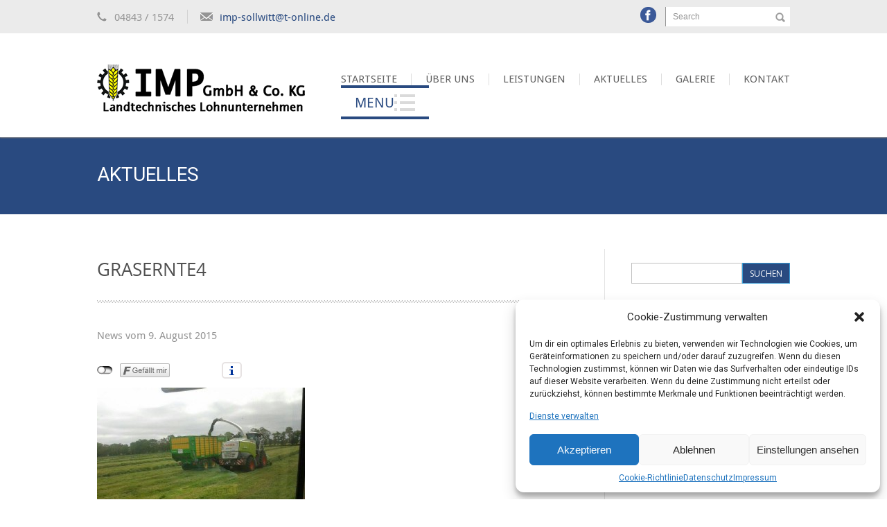

--- FILE ---
content_type: text/html; charset=UTF-8
request_url: https://lohnunternehmen-imp.de/work/grasernte/grasernte4/
body_size: 13041
content:
<!DOCTYPE html>
<html lang="de">
<head>
<meta charset="UTF-8" />
<meta name="viewport" content="width=device-width; initial-scale=1.0; maximum-scale=1.0; user-scalable=0;">
<title>grasernte4 - IMP Lohnunternehmen GmbH &amp; Co. KG</title>
<link rel="pingback" href="https://lohnunternehmen-imp.de/xmlrpc.php">
<link rel="stylesheet" href="https://lohnunternehmen-imp.de/wp-content/themes/kage-pro/css/flexslider.css" type="text/css" />
<link rel="stylesheet" type="text/css" media="all" href="https://lohnunternehmen-imp.de/wp-content/themes/kage-pro/style.css" />
<!--[if lt IE 9]>
<script src="https://lohnunternehmen-imp.de/wp-content/themes/kage-pro/js/html5.js"></script>
<script src="https://lohnunternehmen-imp.de/wp-content/themes/kage-pro/js/css3-mediaqueries.js"></script>
<![endif]-->
<meta name='robots' content='index, follow, max-image-preview:large, max-snippet:-1, max-video-preview:-1' />

	<!-- This site is optimized with the Yoast SEO plugin v21.8.1 - https://yoast.com/wordpress/plugins/seo/ -->
	<link rel="canonical" href="https://lohnunternehmen-imp.de/work/grasernte/grasernte4/" />
	<meta property="og:locale" content="de_DE" />
	<meta property="og:type" content="article" />
	<meta property="og:title" content="grasernte4 - IMP Lohnunternehmen GmbH &amp; Co. KG" />
	<meta property="og:url" content="https://lohnunternehmen-imp.de/work/grasernte/grasernte4/" />
	<meta property="og:site_name" content="IMP Lohnunternehmen GmbH &amp; Co. KG" />
	<meta property="og:image" content="https://lohnunternehmen-imp.de/work/grasernte/grasernte4" />
	<meta property="og:image:width" content="900" />
	<meta property="og:image:height" content="675" />
	<meta property="og:image:type" content="image/jpeg" />
	<meta name="twitter:card" content="summary_large_image" />
	<script type="application/ld+json" class="yoast-schema-graph">{"@context":"https://schema.org","@graph":[{"@type":"WebPage","@id":"https://lohnunternehmen-imp.de/work/grasernte/grasernte4/","url":"https://lohnunternehmen-imp.de/work/grasernte/grasernte4/","name":"grasernte4 - IMP Lohnunternehmen GmbH &amp; Co. KG","isPartOf":{"@id":"https://lohnunternehmen-imp.de/#website"},"primaryImageOfPage":{"@id":"https://lohnunternehmen-imp.de/work/grasernte/grasernte4/#primaryimage"},"image":{"@id":"https://lohnunternehmen-imp.de/work/grasernte/grasernte4/#primaryimage"},"thumbnailUrl":"https://lohnunternehmen-imp.de/wp-content/uploads/2015/08/grasernte4.jpg","datePublished":"2015-08-09T16:51:30+00:00","dateModified":"2015-08-09T16:51:30+00:00","breadcrumb":{"@id":"https://lohnunternehmen-imp.de/work/grasernte/grasernte4/#breadcrumb"},"inLanguage":"de","potentialAction":[{"@type":"ReadAction","target":["https://lohnunternehmen-imp.de/work/grasernte/grasernte4/"]}]},{"@type":"ImageObject","inLanguage":"de","@id":"https://lohnunternehmen-imp.de/work/grasernte/grasernte4/#primaryimage","url":"https://lohnunternehmen-imp.de/wp-content/uploads/2015/08/grasernte4.jpg","contentUrl":"https://lohnunternehmen-imp.de/wp-content/uploads/2015/08/grasernte4.jpg","width":900,"height":675},{"@type":"BreadcrumbList","@id":"https://lohnunternehmen-imp.de/work/grasernte/grasernte4/#breadcrumb","itemListElement":[{"@type":"ListItem","position":1,"name":"Home","item":"https://lohnunternehmen-imp.de/"},{"@type":"ListItem","position":2,"name":"Grasernte","item":"https://lohnunternehmen-imp.de/work/grasernte/"},{"@type":"ListItem","position":3,"name":"grasernte4"}]},{"@type":"WebSite","@id":"https://lohnunternehmen-imp.de/#website","url":"https://lohnunternehmen-imp.de/","name":"IMP Lohnunternehmen GmbH &amp; Co. KG","description":"Landtechnisches Lohnunternehmen","potentialAction":[{"@type":"SearchAction","target":{"@type":"EntryPoint","urlTemplate":"https://lohnunternehmen-imp.de/?s={search_term_string}"},"query-input":"required name=search_term_string"}],"inLanguage":"de"}]}</script>
	<!-- / Yoast SEO plugin. -->


<link rel='dns-prefetch' href='//maps.googleapis.com' />
<link rel='dns-prefetch' href='//maxcdn.bootstrapcdn.com' />
<link rel="alternate" type="application/rss+xml" title="IMP Lohnunternehmen GmbH &amp; Co. KG &raquo; Feed" href="https://lohnunternehmen-imp.de/feed/" />
<link rel="alternate" type="application/rss+xml" title="IMP Lohnunternehmen GmbH &amp; Co. KG &raquo; Kommentar-Feed" href="https://lohnunternehmen-imp.de/comments/feed/" />
<script type="text/javascript">
window._wpemojiSettings = {"baseUrl":"https:\/\/s.w.org\/images\/core\/emoji\/14.0.0\/72x72\/","ext":".png","svgUrl":"https:\/\/s.w.org\/images\/core\/emoji\/14.0.0\/svg\/","svgExt":".svg","source":{"concatemoji":"https:\/\/lohnunternehmen-imp.de\/wp-includes\/js\/wp-emoji-release.min.js?ver=28bbef38c730b5dd2fed6d308b1b68ba"}};
/*! This file is auto-generated */
!function(e,a,t){var n,r,o,i=a.createElement("canvas"),p=i.getContext&&i.getContext("2d");function s(e,t){p.clearRect(0,0,i.width,i.height),p.fillText(e,0,0);e=i.toDataURL();return p.clearRect(0,0,i.width,i.height),p.fillText(t,0,0),e===i.toDataURL()}function c(e){var t=a.createElement("script");t.src=e,t.defer=t.type="text/javascript",a.getElementsByTagName("head")[0].appendChild(t)}for(o=Array("flag","emoji"),t.supports={everything:!0,everythingExceptFlag:!0},r=0;r<o.length;r++)t.supports[o[r]]=function(e){if(p&&p.fillText)switch(p.textBaseline="top",p.font="600 32px Arial",e){case"flag":return s("\ud83c\udff3\ufe0f\u200d\u26a7\ufe0f","\ud83c\udff3\ufe0f\u200b\u26a7\ufe0f")?!1:!s("\ud83c\uddfa\ud83c\uddf3","\ud83c\uddfa\u200b\ud83c\uddf3")&&!s("\ud83c\udff4\udb40\udc67\udb40\udc62\udb40\udc65\udb40\udc6e\udb40\udc67\udb40\udc7f","\ud83c\udff4\u200b\udb40\udc67\u200b\udb40\udc62\u200b\udb40\udc65\u200b\udb40\udc6e\u200b\udb40\udc67\u200b\udb40\udc7f");case"emoji":return!s("\ud83e\udef1\ud83c\udffb\u200d\ud83e\udef2\ud83c\udfff","\ud83e\udef1\ud83c\udffb\u200b\ud83e\udef2\ud83c\udfff")}return!1}(o[r]),t.supports.everything=t.supports.everything&&t.supports[o[r]],"flag"!==o[r]&&(t.supports.everythingExceptFlag=t.supports.everythingExceptFlag&&t.supports[o[r]]);t.supports.everythingExceptFlag=t.supports.everythingExceptFlag&&!t.supports.flag,t.DOMReady=!1,t.readyCallback=function(){t.DOMReady=!0},t.supports.everything||(n=function(){t.readyCallback()},a.addEventListener?(a.addEventListener("DOMContentLoaded",n,!1),e.addEventListener("load",n,!1)):(e.attachEvent("onload",n),a.attachEvent("onreadystatechange",function(){"complete"===a.readyState&&t.readyCallback()})),(e=t.source||{}).concatemoji?c(e.concatemoji):e.wpemoji&&e.twemoji&&(c(e.twemoji),c(e.wpemoji)))}(window,document,window._wpemojiSettings);
</script>
<style type="text/css">
img.wp-smiley,
img.emoji {
	display: inline !important;
	border: none !important;
	box-shadow: none !important;
	height: 1em !important;
	width: 1em !important;
	margin: 0 0.07em !important;
	vertical-align: -0.1em !important;
	background: none !important;
	padding: 0 !important;
}
</style>
	<link rel='stylesheet' id='twoclick-social-media-buttons-css' href='https://lohnunternehmen-imp.de/wp-content/plugins/2-click-socialmedia-buttons/css/socialshareprivacy-min.css?ver=1.6.4' type='text/css' media='all' />
<link rel='stylesheet' id='wp-block-library-css' href='https://lohnunternehmen-imp.de/wp-includes/css/dist/block-library/style.min.css?ver=28bbef38c730b5dd2fed6d308b1b68ba' type='text/css' media='all' />
<link rel='stylesheet' id='classic-theme-styles-css' href='https://lohnunternehmen-imp.de/wp-includes/css/classic-themes.min.css?ver=28bbef38c730b5dd2fed6d308b1b68ba' type='text/css' media='all' />
<style id='global-styles-inline-css' type='text/css'>
body{--wp--preset--color--black: #000000;--wp--preset--color--cyan-bluish-gray: #abb8c3;--wp--preset--color--white: #ffffff;--wp--preset--color--pale-pink: #f78da7;--wp--preset--color--vivid-red: #cf2e2e;--wp--preset--color--luminous-vivid-orange: #ff6900;--wp--preset--color--luminous-vivid-amber: #fcb900;--wp--preset--color--light-green-cyan: #7bdcb5;--wp--preset--color--vivid-green-cyan: #00d084;--wp--preset--color--pale-cyan-blue: #8ed1fc;--wp--preset--color--vivid-cyan-blue: #0693e3;--wp--preset--color--vivid-purple: #9b51e0;--wp--preset--gradient--vivid-cyan-blue-to-vivid-purple: linear-gradient(135deg,rgba(6,147,227,1) 0%,rgb(155,81,224) 100%);--wp--preset--gradient--light-green-cyan-to-vivid-green-cyan: linear-gradient(135deg,rgb(122,220,180) 0%,rgb(0,208,130) 100%);--wp--preset--gradient--luminous-vivid-amber-to-luminous-vivid-orange: linear-gradient(135deg,rgba(252,185,0,1) 0%,rgba(255,105,0,1) 100%);--wp--preset--gradient--luminous-vivid-orange-to-vivid-red: linear-gradient(135deg,rgba(255,105,0,1) 0%,rgb(207,46,46) 100%);--wp--preset--gradient--very-light-gray-to-cyan-bluish-gray: linear-gradient(135deg,rgb(238,238,238) 0%,rgb(169,184,195) 100%);--wp--preset--gradient--cool-to-warm-spectrum: linear-gradient(135deg,rgb(74,234,220) 0%,rgb(151,120,209) 20%,rgb(207,42,186) 40%,rgb(238,44,130) 60%,rgb(251,105,98) 80%,rgb(254,248,76) 100%);--wp--preset--gradient--blush-light-purple: linear-gradient(135deg,rgb(255,206,236) 0%,rgb(152,150,240) 100%);--wp--preset--gradient--blush-bordeaux: linear-gradient(135deg,rgb(254,205,165) 0%,rgb(254,45,45) 50%,rgb(107,0,62) 100%);--wp--preset--gradient--luminous-dusk: linear-gradient(135deg,rgb(255,203,112) 0%,rgb(199,81,192) 50%,rgb(65,88,208) 100%);--wp--preset--gradient--pale-ocean: linear-gradient(135deg,rgb(255,245,203) 0%,rgb(182,227,212) 50%,rgb(51,167,181) 100%);--wp--preset--gradient--electric-grass: linear-gradient(135deg,rgb(202,248,128) 0%,rgb(113,206,126) 100%);--wp--preset--gradient--midnight: linear-gradient(135deg,rgb(2,3,129) 0%,rgb(40,116,252) 100%);--wp--preset--duotone--dark-grayscale: url('#wp-duotone-dark-grayscale');--wp--preset--duotone--grayscale: url('#wp-duotone-grayscale');--wp--preset--duotone--purple-yellow: url('#wp-duotone-purple-yellow');--wp--preset--duotone--blue-red: url('#wp-duotone-blue-red');--wp--preset--duotone--midnight: url('#wp-duotone-midnight');--wp--preset--duotone--magenta-yellow: url('#wp-duotone-magenta-yellow');--wp--preset--duotone--purple-green: url('#wp-duotone-purple-green');--wp--preset--duotone--blue-orange: url('#wp-duotone-blue-orange');--wp--preset--font-size--small: 13px;--wp--preset--font-size--medium: 20px;--wp--preset--font-size--large: 36px;--wp--preset--font-size--x-large: 42px;--wp--preset--spacing--20: 0.44rem;--wp--preset--spacing--30: 0.67rem;--wp--preset--spacing--40: 1rem;--wp--preset--spacing--50: 1.5rem;--wp--preset--spacing--60: 2.25rem;--wp--preset--spacing--70: 3.38rem;--wp--preset--spacing--80: 5.06rem;--wp--preset--shadow--natural: 6px 6px 9px rgba(0, 0, 0, 0.2);--wp--preset--shadow--deep: 12px 12px 50px rgba(0, 0, 0, 0.4);--wp--preset--shadow--sharp: 6px 6px 0px rgba(0, 0, 0, 0.2);--wp--preset--shadow--outlined: 6px 6px 0px -3px rgba(255, 255, 255, 1), 6px 6px rgba(0, 0, 0, 1);--wp--preset--shadow--crisp: 6px 6px 0px rgba(0, 0, 0, 1);}:where(.is-layout-flex){gap: 0.5em;}body .is-layout-flow > .alignleft{float: left;margin-inline-start: 0;margin-inline-end: 2em;}body .is-layout-flow > .alignright{float: right;margin-inline-start: 2em;margin-inline-end: 0;}body .is-layout-flow > .aligncenter{margin-left: auto !important;margin-right: auto !important;}body .is-layout-constrained > .alignleft{float: left;margin-inline-start: 0;margin-inline-end: 2em;}body .is-layout-constrained > .alignright{float: right;margin-inline-start: 2em;margin-inline-end: 0;}body .is-layout-constrained > .aligncenter{margin-left: auto !important;margin-right: auto !important;}body .is-layout-constrained > :where(:not(.alignleft):not(.alignright):not(.alignfull)){max-width: var(--wp--style--global--content-size);margin-left: auto !important;margin-right: auto !important;}body .is-layout-constrained > .alignwide{max-width: var(--wp--style--global--wide-size);}body .is-layout-flex{display: flex;}body .is-layout-flex{flex-wrap: wrap;align-items: center;}body .is-layout-flex > *{margin: 0;}:where(.wp-block-columns.is-layout-flex){gap: 2em;}.has-black-color{color: var(--wp--preset--color--black) !important;}.has-cyan-bluish-gray-color{color: var(--wp--preset--color--cyan-bluish-gray) !important;}.has-white-color{color: var(--wp--preset--color--white) !important;}.has-pale-pink-color{color: var(--wp--preset--color--pale-pink) !important;}.has-vivid-red-color{color: var(--wp--preset--color--vivid-red) !important;}.has-luminous-vivid-orange-color{color: var(--wp--preset--color--luminous-vivid-orange) !important;}.has-luminous-vivid-amber-color{color: var(--wp--preset--color--luminous-vivid-amber) !important;}.has-light-green-cyan-color{color: var(--wp--preset--color--light-green-cyan) !important;}.has-vivid-green-cyan-color{color: var(--wp--preset--color--vivid-green-cyan) !important;}.has-pale-cyan-blue-color{color: var(--wp--preset--color--pale-cyan-blue) !important;}.has-vivid-cyan-blue-color{color: var(--wp--preset--color--vivid-cyan-blue) !important;}.has-vivid-purple-color{color: var(--wp--preset--color--vivid-purple) !important;}.has-black-background-color{background-color: var(--wp--preset--color--black) !important;}.has-cyan-bluish-gray-background-color{background-color: var(--wp--preset--color--cyan-bluish-gray) !important;}.has-white-background-color{background-color: var(--wp--preset--color--white) !important;}.has-pale-pink-background-color{background-color: var(--wp--preset--color--pale-pink) !important;}.has-vivid-red-background-color{background-color: var(--wp--preset--color--vivid-red) !important;}.has-luminous-vivid-orange-background-color{background-color: var(--wp--preset--color--luminous-vivid-orange) !important;}.has-luminous-vivid-amber-background-color{background-color: var(--wp--preset--color--luminous-vivid-amber) !important;}.has-light-green-cyan-background-color{background-color: var(--wp--preset--color--light-green-cyan) !important;}.has-vivid-green-cyan-background-color{background-color: var(--wp--preset--color--vivid-green-cyan) !important;}.has-pale-cyan-blue-background-color{background-color: var(--wp--preset--color--pale-cyan-blue) !important;}.has-vivid-cyan-blue-background-color{background-color: var(--wp--preset--color--vivid-cyan-blue) !important;}.has-vivid-purple-background-color{background-color: var(--wp--preset--color--vivid-purple) !important;}.has-black-border-color{border-color: var(--wp--preset--color--black) !important;}.has-cyan-bluish-gray-border-color{border-color: var(--wp--preset--color--cyan-bluish-gray) !important;}.has-white-border-color{border-color: var(--wp--preset--color--white) !important;}.has-pale-pink-border-color{border-color: var(--wp--preset--color--pale-pink) !important;}.has-vivid-red-border-color{border-color: var(--wp--preset--color--vivid-red) !important;}.has-luminous-vivid-orange-border-color{border-color: var(--wp--preset--color--luminous-vivid-orange) !important;}.has-luminous-vivid-amber-border-color{border-color: var(--wp--preset--color--luminous-vivid-amber) !important;}.has-light-green-cyan-border-color{border-color: var(--wp--preset--color--light-green-cyan) !important;}.has-vivid-green-cyan-border-color{border-color: var(--wp--preset--color--vivid-green-cyan) !important;}.has-pale-cyan-blue-border-color{border-color: var(--wp--preset--color--pale-cyan-blue) !important;}.has-vivid-cyan-blue-border-color{border-color: var(--wp--preset--color--vivid-cyan-blue) !important;}.has-vivid-purple-border-color{border-color: var(--wp--preset--color--vivid-purple) !important;}.has-vivid-cyan-blue-to-vivid-purple-gradient-background{background: var(--wp--preset--gradient--vivid-cyan-blue-to-vivid-purple) !important;}.has-light-green-cyan-to-vivid-green-cyan-gradient-background{background: var(--wp--preset--gradient--light-green-cyan-to-vivid-green-cyan) !important;}.has-luminous-vivid-amber-to-luminous-vivid-orange-gradient-background{background: var(--wp--preset--gradient--luminous-vivid-amber-to-luminous-vivid-orange) !important;}.has-luminous-vivid-orange-to-vivid-red-gradient-background{background: var(--wp--preset--gradient--luminous-vivid-orange-to-vivid-red) !important;}.has-very-light-gray-to-cyan-bluish-gray-gradient-background{background: var(--wp--preset--gradient--very-light-gray-to-cyan-bluish-gray) !important;}.has-cool-to-warm-spectrum-gradient-background{background: var(--wp--preset--gradient--cool-to-warm-spectrum) !important;}.has-blush-light-purple-gradient-background{background: var(--wp--preset--gradient--blush-light-purple) !important;}.has-blush-bordeaux-gradient-background{background: var(--wp--preset--gradient--blush-bordeaux) !important;}.has-luminous-dusk-gradient-background{background: var(--wp--preset--gradient--luminous-dusk) !important;}.has-pale-ocean-gradient-background{background: var(--wp--preset--gradient--pale-ocean) !important;}.has-electric-grass-gradient-background{background: var(--wp--preset--gradient--electric-grass) !important;}.has-midnight-gradient-background{background: var(--wp--preset--gradient--midnight) !important;}.has-small-font-size{font-size: var(--wp--preset--font-size--small) !important;}.has-medium-font-size{font-size: var(--wp--preset--font-size--medium) !important;}.has-large-font-size{font-size: var(--wp--preset--font-size--large) !important;}.has-x-large-font-size{font-size: var(--wp--preset--font-size--x-large) !important;}
.wp-block-navigation a:where(:not(.wp-element-button)){color: inherit;}
:where(.wp-block-columns.is-layout-flex){gap: 2em;}
.wp-block-pullquote{font-size: 1.5em;line-height: 1.6;}
</style>
<link rel='stylesheet' id='contact-form-7-css' href='https://lohnunternehmen-imp.de/wp-content/plugins/contact-form-7/includes/css/styles.css?ver=5.8.7' type='text/css' media='all' />
<link rel='stylesheet' id='cff-css' href='https://lohnunternehmen-imp.de/wp-content/plugins/custom-facebook-feed-pro/css/cff-style.css?ver=3.6.1' type='text/css' media='all' />
<link rel='stylesheet' id='sb-font-awesome-css-css' href='https://maxcdn.bootstrapcdn.com/font-awesome/4.7.0/css/font-awesome.min.css?ver=28bbef38c730b5dd2fed6d308b1b68ba' type='text/css' media='all' />
<link rel='stylesheet' id='rs-plugin-settings-css' href='https://lohnunternehmen-imp.de/wp-content/plugins/revslider/rs-plugin/css/settings.css?ver=4.6.5' type='text/css' media='all' />
<style id='rs-plugin-settings-inline-css' type='text/css'>
.tp-caption a{color:#ff7302;text-shadow:none;-webkit-transition:all 0.2s ease-out;-moz-transition:all 0.2s ease-out;-o-transition:all 0.2s ease-out;-ms-transition:all 0.2s ease-out}.tp-caption a:hover{color:#ffa902}
</style>
<link rel='stylesheet' id='cmplz-general-css' href='https://lohnunternehmen-imp.de/wp-content/plugins/complianz-gdpr/assets/css/cookieblocker.min.css?ver=1765896616' type='text/css' media='all' />
<link rel='stylesheet' id='google-maps-builder-plugin-styles-css' href='https://lohnunternehmen-imp.de/wp-content/plugins/google-maps-builder/vendor/wordimpress/maps-builder-core/assets/css/google-maps-builder.min.css?ver=2.1.2' type='text/css' media='all' />
<link rel='stylesheet' id='google-maps-builder-map-icons-css' href='https://lohnunternehmen-imp.de/wp-content/plugins/google-maps-builder/vendor/wordimpress/maps-builder-core/includes/libraries/map-icons/css/map-icons.css?ver=2.1.2' type='text/css' media='all' />
<link rel='stylesheet' id='embed-google-fonts-open-sans-css' href='https://lohnunternehmen-imp.de/wp-content/embed-google-fonts/open-sans/_font.css?ver=local-2026-02' type='text/css' media='all' />
<link rel='stylesheet' id='embed-google-fonts-noto-serif-css' href='https://lohnunternehmen-imp.de/wp-content/embed-google-fonts/noto-serif/_font.css?ver=local-2026-02' type='text/css' media='all' />
<link rel='stylesheet' id='lightboxStyle-css' href='https://lohnunternehmen-imp.de/wp-content/plugins/lightbox-plus/css/shadowed/colorbox.min.css?ver=2.7.2' type='text/css' media='screen' />
<script type='text/javascript' src='https://lohnunternehmen-imp.de/wp-includes/js/jquery/jquery.min.js?ver=3.6.4' id='jquery-core-js'></script>
<script type='text/javascript' src='https://lohnunternehmen-imp.de/wp-includes/js/jquery/jquery-migrate.min.js?ver=3.4.0' id='jquery-migrate-js'></script>
<script type='text/javascript' src='https://lohnunternehmen-imp.de/wp-content/plugins/revslider/rs-plugin/js/jquery.themepunch.tools.min.js?ver=4.6.5' id='tp-tools-js'></script>
<script type='text/javascript' src='https://lohnunternehmen-imp.de/wp-content/plugins/revslider/rs-plugin/js/jquery.themepunch.revolution.min.js?ver=4.6.5' id='revmin-js'></script>
<script data-service="acf-custom-maps" data-category="marketing" type="text/plain" data-cmplz-src='https://maps.googleapis.com/maps/api/js?v=3.exp&#038;libraries=places&#038;ver=28bbef38c730b5dd2fed6d308b1b68ba' id='google-maps-builder-gmaps-js'></script>
<link rel="https://api.w.org/" href="https://lohnunternehmen-imp.de/wp-json/" /><link rel="alternate" type="application/json" href="https://lohnunternehmen-imp.de/wp-json/wp/v2/media/2090" /><link rel="EditURI" type="application/rsd+xml" title="RSD" href="https://lohnunternehmen-imp.de/xmlrpc.php?rsd" />
<link rel="wlwmanifest" type="application/wlwmanifest+xml" href="https://lohnunternehmen-imp.de/wp-includes/wlwmanifest.xml" />

<link rel='shortlink' href='https://lohnunternehmen-imp.de/?p=2090' />
<link rel="alternate" type="application/json+oembed" href="https://lohnunternehmen-imp.de/wp-json/oembed/1.0/embed?url=https%3A%2F%2Flohnunternehmen-imp.de%2Fwork%2Fgrasernte%2Fgrasernte4%2F" />
<link rel="alternate" type="text/xml+oembed" href="https://lohnunternehmen-imp.de/wp-json/oembed/1.0/embed?url=https%3A%2F%2Flohnunternehmen-imp.de%2Fwork%2Fgrasernte%2Fgrasernte4%2F&#038;format=xml" />

<!-- Article Thumbnail -->
<link href="https://lohnunternehmen-imp.de/wp-content/uploads/2015/08/grasernte4.jpg" rel="image_src" />

<!-- OpenGraph Tags (added by 2-Click Social Media Buttons) -->
<meta property="og:site_name" content="IMP Lohnunternehmen GmbH &amp; Co. KG"/>
<meta property="og:locale" content="de_DE"/>
<meta property="og:locale:alternate" content="de_DE"/>
<meta property="og:type" content="article"/>
<meta property="og:title" content="grasernte4"/>
<meta property="og:url" content="https://lohnunternehmen-imp.de/work/grasernte/grasernte4/"/>
<meta property="og:image" content="https://lohnunternehmen-imp.de/wp-content/uploads/2015/08/grasernte4.jpg"/>
<meta property="og:description" content=""/>
<!-- /OpenGraph Tags -->

<!-- Custom Facebook Feed JS vars -->
<script type="text/javascript">
var cffsiteurl = "https://lohnunternehmen-imp.de/wp-content/plugins";
var cffajaxurl = "https://lohnunternehmen-imp.de/wp-admin/admin-ajax.php";
var cffmetatrans = "false";

var cfflinkhashtags = "true";
</script>
		<script type="text/javascript">
			jQuery(document).ready(function() {
				// CUSTOM AJAX CONTENT LOADING FUNCTION
				var ajaxRevslider = function(obj) {
				
					// obj.type : Post Type
					// obj.id : ID of Content to Load
					// obj.aspectratio : The Aspect Ratio of the Container / Media
					// obj.selector : The Container Selector where the Content of Ajax will be injected. It is done via the Essential Grid on Return of Content
					
					var content = "";

					data = {};
					
					data.action = 'revslider_ajax_call_front';
					data.client_action = 'get_slider_html';
					data.token = '57b5d86916';
					data.type = obj.type;
					data.id = obj.id;
					data.aspectratio = obj.aspectratio;
					
					// SYNC AJAX REQUEST
					jQuery.ajax({
						type:"post",
						url:"https://lohnunternehmen-imp.de/wp-admin/admin-ajax.php",
						dataType: 'json',
						data:data,
						async:false,
						success: function(ret, textStatus, XMLHttpRequest) {
							if(ret.success == true)
								content = ret.data;								
						},
						error: function(e) {
							console.log(e);
						}
					});
					
					 // FIRST RETURN THE CONTENT WHEN IT IS LOADED !!
					 return content;						 
				};
				
				// CUSTOM AJAX FUNCTION TO REMOVE THE SLIDER
				var ajaxRemoveRevslider = function(obj) {
					return jQuery(obj.selector+" .rev_slider").revkill();
				};

				// EXTEND THE AJAX CONTENT LOADING TYPES WITH TYPE AND FUNCTION
				var extendessential = setInterval(function() {
					if (jQuery.fn.tpessential != undefined) {
						clearInterval(extendessential);
						if(typeof(jQuery.fn.tpessential.defaults) !== 'undefined') {
							jQuery.fn.tpessential.defaults.ajaxTypes.push({type:"revslider",func:ajaxRevslider,killfunc:ajaxRemoveRevslider,openAnimationSpeed:0.3});   
							// type:  Name of the Post to load via Ajax into the Essential Grid Ajax Container
							// func: the Function Name which is Called once the Item with the Post Type has been clicked
							// killfunc: function to kill in case the Ajax Window going to be removed (before Remove function !
							// openAnimationSpeed: how quick the Ajax Content window should be animated (default is 0.3)
						}
					}
				},30);
			});
		</script>
					<style>.cmplz-hidden {
					display: none !important;
				}</style><link href='https://fonts.googleapis.com/css?family=Roboto' rel='stylesheet' type='text/css'><link href='https://fonts.googleapis.com/css?family=Droid Sans' rel='stylesheet' type='text/css'><link href='https://fonts.googleapis.com/css?family=Roboto' rel='stylesheet' type='text/css'><link href='https://fonts.googleapis.com/css?family=Roboto' rel='stylesheet' type='text/css'><link href='https://fonts.googleapis.com/css?family=Roboto' rel='stylesheet' type='text/css'><link href='https://fonts.googleapis.com/css?family=Open Sans' rel='stylesheet' type='text/css'><link href='https://fonts.googleapis.com/css?family=Roboto' rel='stylesheet' type='text/css'><style>
			.color_blue, a, .logo span, .menutop .current-menu-item a, .menutop a:hover, .menutop a.hover, .menutop .sub-menu a:hover, .menutop .sub-menu a.hover, .bannertitle_large span, .service_item:hover .service_title, .testimonial_auth, .widget_contact span, .widget_recentposts a:hover, .widget_popularposts a span, .widget_popularposts a:hover, .widget_recentcomments a span, .widget_recentcomments a:hover, .meta a:hover, .comment-author .fn {
				color: #294a80;
			}
			blockquote {
			border-left: 5px solid #294a80;
			}
			th {
			background: none repeat scroll 0 0 #294a80;
			}
			abbr, acronym, dfn {
			border-bottom: 1px dotted #294a80;
			}
			.border_blue, .menutop .sub-menu, a.service_icon:hover, a:hover .service_icon, .comments_count a:before{
			border-color:#294a80;
			}
			.bg_blue, .menutopmob a, .button, .icon_zoom, .icon_url, .flex-control-paging li a.flex-active, .comments_count a{
			background-color:#294a80;
			}
			.pagesidebar .widget ul a:hover {
			color:#294a80;
			}
			#footer .widget ul a:hover {
			color:#294a80;
			}
			article  h2 a:hover{
			color:#294a80;
			}
			.meta_bar .share_block a{
			color:#294a80;
			}
			.meta_tags a{
			color:#294a80;
			}
			.simplepag a {
			color:#294a80;
			}
			.pagination a {
			background-color: #294a80;
			}
			.post-password-form input[type=submit] {
				background-color: #294a80;
			}			
			.adv_button{
			    color:#294a80;
			}
			.advertisement, .subscribe, .copyright_block, .pagetitle, input.submit{
			    background-color:#294a80;
			}
			.pagesidebar .widget #searchsubmit{
				background-color: #294a80;
			}
			#footer .widget #searchsubmit{
				background-color: #294a80;
			}
			.wpcf7-form .wpcf7-submit {
				background-color: #294a80;
			}
			
			.topbar, .welcome_block, .testimonial_block { 
			    background-color: #EBEBEB;
			}
			.pagetitle { 
			    background-color: #294a80;
			}
			#footer { 
			    background-color: #2B2B2B;
			}
			.copyright_block { 
			    background-color: #294a80;
			}
			body { 
			    font-family: 'Roboto';
				color:  #616161;
				font-weight:  normal;
				font-size:  14px;
			}
			.menutop a { 
			    font-family: 'Droid Sans';
				color:  #616161;
				font-weight:  normal;
				font-size:  15px;
			}
			.logo { 
			    font-family: 'Roboto';
				color:  ;
				font-weight:  bold;
				font-size:  40px;
			}
			.pagetitle h5 { 
			    font-family: 'Roboto';
				color:  #ffffff;
				font-weight:  normal;
				font-size:  28px;
			}
			article h2 a { 
			    font-family: 'Roboto';
				color:  #3C3C3C;
				font-weight:  normal;
				font-size:  24px;
			}
			.pagesidebar .widget h3 { 
			    font-family: 'Open Sans';
				color:  #616161;
				font-weight:  normal;
				font-size:  19px;
			}
			#footer h3, #footer h3 span { 
			    font-family: 'Roboto';
				color:  #67b500;
				font-weight:  normal;
				font-size:  21px;
			}
			</style><style type="text/css" id="custom-background-css">
body.custom-background { background-image: url("https://imp.konzept13.de/wp-content/uploads/2015/08/bg2.jpg"); background-position: center top; background-size: auto; background-repeat: no-repeat; background-attachment: fixed; }
</style>
	</head>
<body data-rsssl=1 data-cmplz=2 class="attachment attachment-template-default single single-attachment postid-2090 attachmentid-2090 attachment-jpeg custom-background">
	<div id="wrapper">
		<header id="header">
			<div class="topbar">
				<div class="container">
					<div class="gutter clearfix">
						<ul class="contact_info">
							<li><span class="phone_icon">04843 / 1574</span></li>							<li><a class="mail_icon" href="mailto:imp-sollwitt@t-online.de">imp-sollwitt@t-online.de</a></li>						</ul>
						<form class="search_form" action="https://lohnunternehmen-imp.de/" method="post" enctype="multipart/form-data">
							<div class="outerwrapp">
								<div class="innerwrapp">
									<div class="label">
										<label for="search_field">Search</label>
										<input id="search_field" class="search_filed" name="s" type="text" value="" />
									</div>
								</div>
							</div>
							<input class="search_icon" name="search" type="submit" value="" />
						</form>
						<ul class="social"><li><a href="https://www.facebook.com/pages/IMP-Lohnunternehmen-GmbH-CoKG/105692986201228" target="_blank"><img src="https://lohnunternehmen-imp.de/wp-content/themes/kage-pro/images/social/32-facebook.png" alt="" /></a></li></ul>					</div>
				</div>	
			</div>
			<div class="container">
				<div class="header_block gutter clearfix">
										   <a class="logo" href="https://lohnunternehmen-imp.de/"><img src="https://lohnunternehmen-imp.de/wp-content/uploads/2015/08/Top_Logo1.png" /></a>
										<nav class="menucontainer clearfix">
												   <ul class="menutop"><li id="menu-item-1886" class="menu-item menu-item-type-post_type menu-item-object-page menu-item-home menu-item-1886"><a href="https://lohnunternehmen-imp.de/">Startseite</a></li>
<li id="menu-item-1891" class="menu-item menu-item-type-post_type menu-item-object-page menu-item-1891"><a href="https://lohnunternehmen-imp.de/ueber-uns/">Über uns</a></li>
<li id="menu-item-1893" class="menu-item menu-item-type-post_type menu-item-object-page menu-item-1893"><a href="https://lohnunternehmen-imp.de/leistungen/">Leistungen</a></li>
<li id="menu-item-2413" class="menu-item menu-item-type-post_type menu-item-object-page menu-item-2413"><a href="https://lohnunternehmen-imp.de/aktuelles/">Aktuelles</a></li>
<li id="menu-item-1892" class="menu-item menu-item-type-post_type menu-item-object-page menu-item-has-children menu-item-1892"><a href="https://lohnunternehmen-imp.de/portfolio/">Galerie</a>
<ul class="sub-menu">
	<li id="menu-item-2268" class="menu-item menu-item-type-post_type menu-item-object-page menu-item-2268"><a href="https://lohnunternehmen-imp.de/mediathek/">Mediathek</a></li>
</ul>
</li>
<li id="menu-item-1888" class="menu-item menu-item-type-post_type menu-item-object-page menu-item-has-children menu-item-1888"><a href="https://lohnunternehmen-imp.de/kontakt/">Kontakt</a>
<ul class="sub-menu">
	<li id="menu-item-2279" class="menu-item menu-item-type-post_type menu-item-object-page menu-item-2279"><a href="https://lohnunternehmen-imp.de/links/">Links</a></li>
	<li id="menu-item-2162" class="menu-item menu-item-type-post_type menu-item-object-page menu-item-2162"><a href="https://lohnunternehmen-imp.de/stellenangebote/">Stellenangebote</a></li>
	<li id="menu-item-2002" class="menu-item menu-item-type-post_type menu-item-object-page menu-item-2002"><a href="https://lohnunternehmen-imp.de/presse/">Presse</a></li>
	<li id="menu-item-2409" class="menu-item menu-item-type-post_type menu-item-object-page menu-item-privacy-policy menu-item-2409"><a rel="privacy-policy" href="https://lohnunternehmen-imp.de/datenschutz/">Datenschutz</a></li>
	<li id="menu-item-2427" class="menu-item menu-item-type-post_type menu-item-object-page menu-item-2427"><a href="https://lohnunternehmen-imp.de/cookie-richtlinie-eu/">Cookie-Richtlinie (EU)</a></li>
	<li id="menu-item-1921" class="menu-item menu-item-type-post_type menu-item-object-page menu-item-1921"><a href="https://lohnunternehmen-imp.de/impressum/">Impressum</a></li>
</ul>
</li>
</ul>												<a class="menuicon" href="#">Menu</a>
												   <ul class="menutopmob"><li class="menu-item menu-item-type-post_type menu-item-object-page menu-item-home menu-item-1886"><a href="https://lohnunternehmen-imp.de/">Startseite</a></li>
<li class="menu-item menu-item-type-post_type menu-item-object-page menu-item-1891"><a href="https://lohnunternehmen-imp.de/ueber-uns/">Über uns</a></li>
<li class="menu-item menu-item-type-post_type menu-item-object-page menu-item-1893"><a href="https://lohnunternehmen-imp.de/leistungen/">Leistungen</a></li>
<li class="menu-item menu-item-type-post_type menu-item-object-page menu-item-2413"><a href="https://lohnunternehmen-imp.de/aktuelles/">Aktuelles</a></li>
<li class="menu-item menu-item-type-post_type menu-item-object-page menu-item-has-children menu-item-1892"><a href="https://lohnunternehmen-imp.de/portfolio/">Galerie</a>
<ul class="sub-menu">
	<li class="menu-item menu-item-type-post_type menu-item-object-page menu-item-2268"><a href="https://lohnunternehmen-imp.de/mediathek/">Mediathek</a></li>
</ul>
</li>
<li class="menu-item menu-item-type-post_type menu-item-object-page menu-item-has-children menu-item-1888"><a href="https://lohnunternehmen-imp.de/kontakt/">Kontakt</a>
<ul class="sub-menu">
	<li class="menu-item menu-item-type-post_type menu-item-object-page menu-item-2279"><a href="https://lohnunternehmen-imp.de/links/">Links</a></li>
	<li class="menu-item menu-item-type-post_type menu-item-object-page menu-item-2162"><a href="https://lohnunternehmen-imp.de/stellenangebote/">Stellenangebote</a></li>
	<li class="menu-item menu-item-type-post_type menu-item-object-page menu-item-2002"><a href="https://lohnunternehmen-imp.de/presse/">Presse</a></li>
	<li class="menu-item menu-item-type-post_type menu-item-object-page menu-item-privacy-policy menu-item-2409"><a rel="privacy-policy" href="https://lohnunternehmen-imp.de/datenschutz/">Datenschutz</a></li>
	<li class="menu-item menu-item-type-post_type menu-item-object-page menu-item-2427"><a href="https://lohnunternehmen-imp.de/cookie-richtlinie-eu/">Cookie-Richtlinie (EU)</a></li>
	<li class="menu-item menu-item-type-post_type menu-item-object-page menu-item-1921"><a href="https://lohnunternehmen-imp.de/impressum/">Impressum</a></li>
</ul>
</li>
</ul>											</nav>
				</div>
			</div>
		</header>  		<div id="content">
			<div class="pagetitle pagetitle_blog">
				<div class="container">
					<div class="gutter clearfix">
						<h5>Aktuelles</h5>
					</div>
				</div>	
			</div>
			<div class="container">
				<div class="sidebar_right clearfix">
					<section class="pagesection">
						<div class="gutter">
							<article class="singlepost clearfix">
								<h2>grasernte4</h2>
								<hr />
								
								<p class="posted">News vom 9. August 2015</p>
								<div class="twoclick_social_bookmarks_post_2090 social_share_privacy clearfix 1.6.4 locale-de_DE sprite-de_DE"></div><div class="twoclick-js"><script type="text/javascript">/* <![CDATA[ */
jQuery(document).ready(function($){if($('.twoclick_social_bookmarks_post_2090')){$('.twoclick_social_bookmarks_post_2090').socialSharePrivacy({"services":{"facebook":{"status":"on","txt_info":"2 Klicks f\u00fcr mehr Datenschutz: Erst wenn Sie hier klicken, wird der Button aktiv und Sie k\u00f6nnen Ihre Empfehlung an Facebook senden. Schon beim Aktivieren werden Daten an Dritte \u00fcbertragen - siehe <em>i<\/em>.","perma_option":"on","action":"like","language":"de_DE"}},"txt_help":"Wenn Sie diese Felder durch einen Klick aktivieren, werden Informationen an Facebook, Twitter, Flattr, Xing, t3n, LinkedIn, Pinterest oder Google eventuell ins Ausland \u00fcbertragen und unter Umst\u00e4nden auch dort gespeichert. N\u00e4heres erfahren Sie durch einen Klick auf das <em>i<\/em>.","settings_perma":"Dauerhaft aktivieren und Daten\u00fcber-tragung zustimmen:","info_link":"http:\/\/www.heise.de\/ct\/artikel\/2-Klicks-fuer-mehr-Datenschutz-1333879.html","uri":"https:\/\/lohnunternehmen-imp.de\/work\/grasernte\/grasernte4\/","post_id":2090,"post_title_referrer_track":"grasernte4","display_infobox":"on"});}});
/* ]]&gt; */</script></div><p class="attachment"><a href='https://lohnunternehmen-imp.de/wp-content/uploads/2015/08/grasernte4.jpg'><img width="300" height="225" src="https://lohnunternehmen-imp.de/wp-content/uploads/2015/08/grasernte4-300x225.jpg" class="attachment-medium size-medium" alt="" decoding="async" loading="lazy" srcset="https://lohnunternehmen-imp.de/wp-content/uploads/2015/08/grasernte4-300x225.jpg 300w, https://lohnunternehmen-imp.de/wp-content/uploads/2015/08/grasernte4-400x300.jpg 400w, https://lohnunternehmen-imp.de/wp-content/uploads/2015/08/grasernte4.jpg 900w" sizes="(max-width: 300px) 100vw, 300px" /></a></p>
								<div class="clear"></div>
								<p class="meta_tags">Kategorie: </p>
								<p class="meta_tags"></p>
								<div class="meta_bar clearfix">
									
									<div class="share_block">
										<span class="label_share">Teilen:</span>
										<ul class="share_social">
											<li><a href="http://twitter.com/home?status=grasernte4 https://lohnunternehmen-imp.de/work/grasernte/grasernte4/" target="_blank"><img alt="" src="https://lohnunternehmen-imp.de/wp-content/themes/kage-pro/images/share/1.png"></a></li>
											<li><a href="https://www.facebook.com/sharer/sharer.php?u=https://lohnunternehmen-imp.de/work/grasernte/grasernte4/" target="_blank"><img alt="" src="https://lohnunternehmen-imp.de/wp-content/themes/kage-pro/images/share/2.png"></a></li>
											<li><a href="http://www.linkedin.com/shareArticle?mini=true&url=https://lohnunternehmen-imp.de/work/grasernte/grasernte4/&title=grasernte4" target="_blank"><img alt="" src="https://lohnunternehmen-imp.de/wp-content/themes/kage-pro/images/share/4.png"></a></li>
											<li><a href="https://plus.google.com/share?url=https://lohnunternehmen-imp.de/work/grasernte/grasernte4/" target="_blank"><img alt="" src="https://lohnunternehmen-imp.de/wp-content/themes/kage-pro/images/share/6.png"></a></li>
										</ul>
									</div>	
								</div>
								<hr class="space25">
								<p></p>
								 
							</article>
						</div>
					</section>
					<div class="pagesidebar">
	<div class="gutter">
					<aside id="search-2" class="widget widget_search"> <form role="search" method="get" id="searchform" class="searchform" action="https://lohnunternehmen-imp.de/">
				<div>
					<label class="screen-reader-text" for="s">Suche nach:</label>
					<input type="text" value="" name="s" id="s" />
					<input type="submit" id="searchsubmit" value="Suchen" />
				</div>
			</form></aside><aside id="archives-2" class="widget widget_archive"> <h3 class="widget-title">Archiv</h3><hr>
			<ul>
							</ul>

			</aside><aside id="categories-2" class="widget widget_categories"> <h3 class="widget-title">Kategorien</h3><hr>
			<ul>
				<li class="cat-item-none">Keine Kategorien</li>			</ul>

			</aside>			</div>
</div>				</div>
			</div>
		</div>
		
		<footer id="footer" class="clearfix">
			<div class="footer_block">
				<div class="container columnwrapp clearfix">
					<div class="column3">
						<div class="gutter">
														<aside id="text-3" class="widget widget_text"> <h3 class="widget-title">Kontakt</h3>			<div class="textwidget"><p>IMP Lohnunternehmen<br />
GmbH &amp; Co. KG<br />
Pobüll 10<br />
25884 Sollwitt</p>
<p>Telefon 04843 / 1574<br />
Telefax 04843 / 1524<br />
Handy 0177 / 25 78 364<br />
imp-sollwitt [at] t-online.de</p>
<p></br></br><br />
<img decoding="async" loading="lazy" class="alignnone size-full wp-image-2416" src="https://lohnunternehmen-imp.de/wp-content/uploads/2019/03/BLU_IMP.jpg" alt="" width="130" height="200" /> <img decoding="async" loading="lazy" class="alignnone size-medium wp-image-2417" src="https://lohnunternehmen-imp.de/wp-content/uploads/2019/03/FAA_IMP.jpg" alt="" width="130" height="200" /></p>
</div>
		</aside>													</div>	
					</div>
					<div class="column3">
						<div class="gutter">
														<aside id="like_box_widget_facbook-3" class="widget like_box_widget_facbook"> <h3 class="widget-title">Facebook</h3><div data-service="facebook" data-category="marketing" data-placeholder-image="https://lohnunternehmen-imp.de/wp-content/plugins/complianz-gdpr/assets/images/placeholders/facebook-minimal.jpg" class="cmplz-placeholder-element fb-page" data-href="https://www.facebook.com/105692986201228" data-width="300" data-height="600" data-small-header="false" data-adapt-container-width="true" data-hide-cover="false" data-show-facepile="false" data-show-posts="true"><div class="fb-xfbml-parse-ignore"><blockquote cite="https://www.facebook.com/105692986201228"><a href="https://www.facebook.com/105692986201228"></a></blockquote></div></div><div style="font-size:2px;width:2px;height:1px;overflow: hidden;"><a href="http://wpteam.org/wordpress-youtube-plugin">WordPress YouTube plugin</a></div><div id="fb-root"></div>

<script type="text/plain" data-service="facebook" data-category="marketing">(function(d, s, id) {
  var js, fjs = d.getElementsByTagName(s)[0];
  if (d.getElementById(id)) return;
  js = d.createElement(s); js.id = id;
  js.src = "//connect.facebook.net/de_DE/sdk.js#xfbml=1&version=v2.3";
  fjs.parentNode.insertBefore(js, fjs);
}(document, "script", "facebook-jssdk"));</script></aside>													</div>	
					</div>
					<div class="column3">
						<div class="gutter">
														<aside id="text-9" class="widget widget_text"> <h3 class="widget-title">Mediathek</h3>			<div class="textwidget"></div>
		</aside><aside id="videosidebar-5" class="widget videosidebar"> <iframe data-placeholder-image="https://lohnunternehmen-imp.de/wp-content/uploads/complianz/placeholders/vimeo148676552-547684451-ec5ea99c20de34c3605b03380d2f7a2885d6cac034cf0ac27f1752a2de5c4169-d_640" data-category="statistics" data-service="vimeo" class="cmplz-placeholder-element cmplz-iframe cmplz-iframe-styles cmplz-video " data-cmplz-target="src" data-src-cmplz="//player.vimeo.com/video/148676552?autoplay=0"  src="about:blank"  webkitallowfullscreen mozallowfullscreen allowfullscreen></iframe></aside><aside id="text-11" class="widget widget_text"> 			<div class="textwidget">Weitere Video's und Bilder finden Sie im oberen Menü "Galerie" oder im Untermenü "Mediathek"</div>
		</aside>													</div>	
					</div>
				</div>
			</div>
			<div class="copyright_block">
				<div class="container">
					<div class="gutter clearfix">
						<p class="copyright">Copyright © 2019 IMP Lohnunternehmen GmbH &amp; Co. KG</p>
						<p class="designby">made by <a href="http://www.konzept13.de/" target="_blank">konzept.13 - werbeagentur</a> | <a href="https://www.lohnunternehmen-imp.de/wp-admin" target="_blank">Login</a></p>
					</div>
				</div>
			</div>
		</footer>
	</div>

<!-- Consent Management powered by Complianz | GDPR/CCPA Cookie Consent https://wordpress.org/plugins/complianz-gdpr -->
<div id="cmplz-cookiebanner-container"><div class="cmplz-cookiebanner cmplz-hidden banner-1 bottom-right-view-preferences optin cmplz-bottom-right cmplz-categories-type-view-preferences" aria-modal="true" data-nosnippet="true" role="dialog" aria-live="polite" aria-labelledby="cmplz-header-1-optin" aria-describedby="cmplz-message-1-optin">
	<div class="cmplz-header">
		<div class="cmplz-logo"></div>
		<div class="cmplz-title" id="cmplz-header-1-optin">Cookie-Zustimmung verwalten</div>
		<div class="cmplz-close" tabindex="0" role="button" aria-label="Dialog schließen">
			<svg aria-hidden="true" focusable="false" data-prefix="fas" data-icon="times" class="svg-inline--fa fa-times fa-w-11" role="img" xmlns="http://www.w3.org/2000/svg" viewBox="0 0 352 512"><path fill="currentColor" d="M242.72 256l100.07-100.07c12.28-12.28 12.28-32.19 0-44.48l-22.24-22.24c-12.28-12.28-32.19-12.28-44.48 0L176 189.28 75.93 89.21c-12.28-12.28-32.19-12.28-44.48 0L9.21 111.45c-12.28 12.28-12.28 32.19 0 44.48L109.28 256 9.21 356.07c-12.28 12.28-12.28 32.19 0 44.48l22.24 22.24c12.28 12.28 32.2 12.28 44.48 0L176 322.72l100.07 100.07c12.28 12.28 32.2 12.28 44.48 0l22.24-22.24c12.28-12.28 12.28-32.19 0-44.48L242.72 256z"></path></svg>
		</div>
	</div>

	<div class="cmplz-divider cmplz-divider-header"></div>
	<div class="cmplz-body">
		<div class="cmplz-message" id="cmplz-message-1-optin">Um dir ein optimales Erlebnis zu bieten, verwenden wir Technologien wie Cookies, um Geräteinformationen zu speichern und/oder darauf zuzugreifen. Wenn du diesen Technologien zustimmst, können wir Daten wie das Surfverhalten oder eindeutige IDs auf dieser Website verarbeiten. Wenn du deine Zustimmung nicht erteilst oder zurückziehst, können bestimmte Merkmale und Funktionen beeinträchtigt werden.</div>
		<!-- categories start -->
		<div class="cmplz-categories">
			<details class="cmplz-category cmplz-functional" >
				<summary>
						<span class="cmplz-category-header">
							<span class="cmplz-category-title">Funktional</span>
							<span class='cmplz-always-active'>
								<span class="cmplz-banner-checkbox">
									<input type="checkbox"
										   id="cmplz-functional-optin"
										   data-category="cmplz_functional"
										   class="cmplz-consent-checkbox cmplz-functional"
										   size="40"
										   value="1"/>
									<label class="cmplz-label" for="cmplz-functional-optin"><span class="screen-reader-text">Funktional</span></label>
								</span>
								Immer aktiv							</span>
							<span class="cmplz-icon cmplz-open">
								<svg xmlns="http://www.w3.org/2000/svg" viewBox="0 0 448 512"  height="18" ><path d="M224 416c-8.188 0-16.38-3.125-22.62-9.375l-192-192c-12.5-12.5-12.5-32.75 0-45.25s32.75-12.5 45.25 0L224 338.8l169.4-169.4c12.5-12.5 32.75-12.5 45.25 0s12.5 32.75 0 45.25l-192 192C240.4 412.9 232.2 416 224 416z"/></svg>
							</span>
						</span>
				</summary>
				<div class="cmplz-description">
					<span class="cmplz-description-functional">Die technische Speicherung oder der Zugang ist unbedingt erforderlich für den rechtmäßigen Zweck, die Nutzung eines bestimmten Dienstes zu ermöglichen, der vom Teilnehmer oder Nutzer ausdrücklich gewünscht wird, oder für den alleinigen Zweck, die Übertragung einer Nachricht über ein elektronisches Kommunikationsnetz durchzuführen.</span>
				</div>
			</details>

			<details class="cmplz-category cmplz-preferences" >
				<summary>
						<span class="cmplz-category-header">
							<span class="cmplz-category-title">Vorlieben</span>
							<span class="cmplz-banner-checkbox">
								<input type="checkbox"
									   id="cmplz-preferences-optin"
									   data-category="cmplz_preferences"
									   class="cmplz-consent-checkbox cmplz-preferences"
									   size="40"
									   value="1"/>
								<label class="cmplz-label" for="cmplz-preferences-optin"><span class="screen-reader-text">Vorlieben</span></label>
							</span>
							<span class="cmplz-icon cmplz-open">
								<svg xmlns="http://www.w3.org/2000/svg" viewBox="0 0 448 512"  height="18" ><path d="M224 416c-8.188 0-16.38-3.125-22.62-9.375l-192-192c-12.5-12.5-12.5-32.75 0-45.25s32.75-12.5 45.25 0L224 338.8l169.4-169.4c12.5-12.5 32.75-12.5 45.25 0s12.5 32.75 0 45.25l-192 192C240.4 412.9 232.2 416 224 416z"/></svg>
							</span>
						</span>
				</summary>
				<div class="cmplz-description">
					<span class="cmplz-description-preferences">Die technische Speicherung oder der Zugriff ist für den rechtmäßigen Zweck der Speicherung von Präferenzen erforderlich, die nicht vom Abonnenten oder Benutzer angefordert wurden.</span>
				</div>
			</details>

			<details class="cmplz-category cmplz-statistics" >
				<summary>
						<span class="cmplz-category-header">
							<span class="cmplz-category-title">Statistiken</span>
							<span class="cmplz-banner-checkbox">
								<input type="checkbox"
									   id="cmplz-statistics-optin"
									   data-category="cmplz_statistics"
									   class="cmplz-consent-checkbox cmplz-statistics"
									   size="40"
									   value="1"/>
								<label class="cmplz-label" for="cmplz-statistics-optin"><span class="screen-reader-text">Statistiken</span></label>
							</span>
							<span class="cmplz-icon cmplz-open">
								<svg xmlns="http://www.w3.org/2000/svg" viewBox="0 0 448 512"  height="18" ><path d="M224 416c-8.188 0-16.38-3.125-22.62-9.375l-192-192c-12.5-12.5-12.5-32.75 0-45.25s32.75-12.5 45.25 0L224 338.8l169.4-169.4c12.5-12.5 32.75-12.5 45.25 0s12.5 32.75 0 45.25l-192 192C240.4 412.9 232.2 416 224 416z"/></svg>
							</span>
						</span>
				</summary>
				<div class="cmplz-description">
					<span class="cmplz-description-statistics">Die technische Speicherung oder der Zugriff, der ausschließlich zu statistischen Zwecken erfolgt.</span>
					<span class="cmplz-description-statistics-anonymous">Die technische Speicherung oder der Zugriff, der ausschließlich zu anonymen statistischen Zwecken verwendet wird. Ohne eine Vorladung, die freiwillige Zustimmung deines Internetdienstanbieters oder zusätzliche Aufzeichnungen von Dritten können die zu diesem Zweck gespeicherten oder abgerufenen Informationen allein in der Regel nicht dazu verwendet werden, dich zu identifizieren.</span>
				</div>
			</details>
			<details class="cmplz-category cmplz-marketing" >
				<summary>
						<span class="cmplz-category-header">
							<span class="cmplz-category-title">Marketing</span>
							<span class="cmplz-banner-checkbox">
								<input type="checkbox"
									   id="cmplz-marketing-optin"
									   data-category="cmplz_marketing"
									   class="cmplz-consent-checkbox cmplz-marketing"
									   size="40"
									   value="1"/>
								<label class="cmplz-label" for="cmplz-marketing-optin"><span class="screen-reader-text">Marketing</span></label>
							</span>
							<span class="cmplz-icon cmplz-open">
								<svg xmlns="http://www.w3.org/2000/svg" viewBox="0 0 448 512"  height="18" ><path d="M224 416c-8.188 0-16.38-3.125-22.62-9.375l-192-192c-12.5-12.5-12.5-32.75 0-45.25s32.75-12.5 45.25 0L224 338.8l169.4-169.4c12.5-12.5 32.75-12.5 45.25 0s12.5 32.75 0 45.25l-192 192C240.4 412.9 232.2 416 224 416z"/></svg>
							</span>
						</span>
				</summary>
				<div class="cmplz-description">
					<span class="cmplz-description-marketing">Die technische Speicherung oder der Zugriff ist erforderlich, um Nutzerprofile zu erstellen, um Werbung zu versenden oder um den Nutzer auf einer Website oder über mehrere Websites hinweg zu ähnlichen Marketingzwecken zu verfolgen.</span>
				</div>
			</details>
		</div><!-- categories end -->
			</div>

	<div class="cmplz-links cmplz-information">
		<ul>
			<li><a class="cmplz-link cmplz-manage-options cookie-statement" href="#" data-relative_url="#cmplz-manage-consent-container">Optionen verwalten</a></li>
			<li><a class="cmplz-link cmplz-manage-third-parties cookie-statement" href="#" data-relative_url="#cmplz-cookies-overview">Dienste verwalten</a></li>
			<li><a class="cmplz-link cmplz-manage-vendors tcf cookie-statement" href="#" data-relative_url="#cmplz-tcf-wrapper">Verwalten von {vendor_count}-Lieferanten</a></li>
			<li><a class="cmplz-link cmplz-external cmplz-read-more-purposes tcf" target="_blank" rel="noopener noreferrer nofollow" href="https://cookiedatabase.org/tcf/purposes/" aria-label="Weitere Informationen zu den Zwecken von TCF findest du in der Cookie-Datenbank.">Lese mehr über diese Zwecke</a></li>
		</ul>
			</div>

	<div class="cmplz-divider cmplz-footer"></div>

	<div class="cmplz-buttons">
		<button class="cmplz-btn cmplz-accept">Akzeptieren</button>
		<button class="cmplz-btn cmplz-deny">Ablehnen</button>
		<button class="cmplz-btn cmplz-view-preferences">Einstellungen ansehen</button>
		<button class="cmplz-btn cmplz-save-preferences">Einstellungen speichern</button>
		<a class="cmplz-btn cmplz-manage-options tcf cookie-statement" href="#" data-relative_url="#cmplz-manage-consent-container">Einstellungen ansehen</a>
			</div>

	
	<div class="cmplz-documents cmplz-links">
		<ul>
			<li><a class="cmplz-link cookie-statement" href="#" data-relative_url="">{title}</a></li>
			<li><a class="cmplz-link privacy-statement" href="#" data-relative_url="">{title}</a></li>
			<li><a class="cmplz-link impressum" href="#" data-relative_url="">{title}</a></li>
		</ul>
			</div>
</div>
</div>
					<div id="cmplz-manage-consent" data-nosnippet="true"><button class="cmplz-btn cmplz-hidden cmplz-manage-consent manage-consent-1">Zustimmung verwalten</button>

</div><script></script><!-- Lightbox Plus Colorbox v2.7.2/1.5.9 - 2013.01.24 - Message: 0-->
<script type="text/javascript">
jQuery(document).ready(function($){
  $("a[rel*=lightbox]").colorbox({initialWidth:"30%",initialHeight:"30%",maxWidth:"90%",maxHeight:"90%",opacity:0.8});
});
</script>
<script type='text/javascript' src='https://lohnunternehmen-imp.de/wp-content/plugins/2-click-socialmedia-buttons/js/social_bookmarks-min.js?ver=1.6.4' id='twoclick-social-media-buttons-jquery-js'></script>
<script type='text/javascript' src='https://lohnunternehmen-imp.de/wp-content/plugins/contact-form-7/includes/swv/js/index.js?ver=5.8.7' id='swv-js'></script>
<script type='text/javascript' id='contact-form-7-js-extra'>
/* <![CDATA[ */
var wpcf7 = {"api":{"root":"https:\/\/lohnunternehmen-imp.de\/wp-json\/","namespace":"contact-form-7\/v1"}};
/* ]]> */
</script>
<script type='text/javascript' src='https://lohnunternehmen-imp.de/wp-content/plugins/contact-form-7/includes/js/index.js?ver=5.8.7' id='contact-form-7-js'></script>
<script type='text/javascript' src='https://lohnunternehmen-imp.de/wp-content/plugins/custom-facebook-feed-pro/js/cff-scripts.js?ver=3.6.1' id='cffscripts-js'></script>
<script type='text/javascript' src='https://lohnunternehmen-imp.de/wp-content/themes/kage-pro/js/jquery.flexslider-min.js?ver=1.0' id='flexslider-js'></script>
<script type='text/javascript' src='https://lohnunternehmen-imp.de/wp-content/themes/kage-pro/js/main.js?ver=1.0' id='main-js'></script>
<script type='text/javascript' src='https://lohnunternehmen-imp.de/wp-content/plugins/google-maps-builder/vendor/wordimpress/maps-builder-core/assets/js/plugins//gmb-infobubble.min.js?ver=2.1.2' id='google-maps-builder-infowindows-js'></script>
<script type='text/javascript' id='google-maps-builder-plugin-script-js-extra'>
/* <![CDATA[ */
var gmb_data = {"i18n":{"get_directions":"Get Directions","visit_website":"Visit Website"},"infobubble_args":{"shadowStyle":0,"padding":12,"backgroundColor":"rgb(255, 255, 255)","borderRadius":3,"arrowSize":15,"minHeight":20,"maxHeight":450,"minWidth":200,"maxWidth":350,"borderWidth":0,"disableAutoPan":true,"disableAnimation":true,"backgroundClassName":"gmb-infobubble","closeSrc":"https:\/\/www.google.com\/intl\/en_us\/mapfiles\/close.gif"}};
/* ]]> */
</script>
<script type='text/javascript' src='https://lohnunternehmen-imp.de/wp-content/plugins/google-maps-builder/vendor/wordimpress/maps-builder-core/assets/js/frontend/google-maps-builder.min.js?ver=2.1.2' id='google-maps-builder-plugin-script-js'></script>
<script type='text/javascript' src='https://lohnunternehmen-imp.de/wp-content/plugins/google-maps-builder/vendor/wordimpress/maps-builder-core/includes/libraries/map-icons/js/map-icons.js?ver=2.1.2' id='google-maps-builder-maps-icons-js'></script>
<script type='text/javascript' id='cmplz-cookiebanner-js-extra'>
/* <![CDATA[ */
var complianz = {"prefix":"cmplz_","user_banner_id":"1","set_cookies":[],"block_ajax_content":"","banner_version":"11","version":"7.4.4.2","store_consent":"","do_not_track_enabled":"","consenttype":"optin","region":"eu","geoip":"","dismiss_timeout":"","disable_cookiebanner":"","soft_cookiewall":"","dismiss_on_scroll":"","cookie_expiry":"365","url":"https:\/\/lohnunternehmen-imp.de\/wp-json\/complianz\/v1\/","locale":"lang=de&locale=de_DE","set_cookies_on_root":"","cookie_domain":"","current_policy_id":"14","cookie_path":"\/","categories":{"statistics":"Statistiken","marketing":"Marketing"},"tcf_active":"","placeholdertext":"<div class=\"cmplz-blocked-content-notice-body\">Klicke auf \"Ich stimme zu\", um {service} zu aktivieren\u00a0<div class=\"cmplz-links\"><a href=\"#\" class=\"cmplz-link cookie-statement\">{title}<\/a><\/div><\/div><button class=\"cmplz-accept-service\">Ich stimme zu<\/button>","css_file":"https:\/\/lohnunternehmen-imp.de\/wp-content\/uploads\/complianz\/css\/banner-{banner_id}-{type}.css?v=11","page_links":{"eu":{"cookie-statement":{"title":"Cookie-Richtlinie ","url":"https:\/\/lohnunternehmen-imp.de\/cookie-richtlinie-eu\/"},"privacy-statement":{"title":"Datenschutz","url":"https:\/\/lohnunternehmen-imp.de\/datenschutz\/"},"impressum":{"title":"Impressum","url":"https:\/\/lohnunternehmen-imp.de\/impressum\/"}},"us":{"impressum":{"title":"Impressum","url":"https:\/\/lohnunternehmen-imp.de\/impressum\/"}},"uk":{"impressum":{"title":"Impressum","url":"https:\/\/lohnunternehmen-imp.de\/impressum\/"}},"ca":{"impressum":{"title":"Impressum","url":"https:\/\/lohnunternehmen-imp.de\/impressum\/"}},"au":{"impressum":{"title":"Impressum","url":"https:\/\/lohnunternehmen-imp.de\/impressum\/"}},"za":{"impressum":{"title":"Impressum","url":"https:\/\/lohnunternehmen-imp.de\/impressum\/"}},"br":{"impressum":{"title":"Impressum","url":"https:\/\/lohnunternehmen-imp.de\/impressum\/"}}},"tm_categories":"","forceEnableStats":"","preview":"","clean_cookies":"1","aria_label":"Klicke auf den Button, um {Service} zu aktivieren"};
/* ]]> */
</script>
<script defer type='text/javascript' src='https://lohnunternehmen-imp.de/wp-content/plugins/complianz-gdpr/cookiebanner/js/complianz.min.js?ver=1765896616' id='cmplz-cookiebanner-js'></script>
<script type='text/javascript' src='https://lohnunternehmen-imp.de/wp-content/plugins/lightbox-plus/js/jquery.colorbox.1.5.9-min.js?ver=1.5.9' id='jquery-colorbox-js'></script>
		
</body>
</html>

--- FILE ---
content_type: text/css
request_url: https://lohnunternehmen-imp.de/wp-content/themes/kage-pro/style.css
body_size: 10487
content:
/*
Theme Name: Kage PRO
Author: PWT
Theme URI: http://www.pwtthemes.com/theme/kage-responsive-wordpress-theme
Author URI: http://www.stefanciobanu.com
Description: Kage is fully responsive WordPress Theme for all type of business, It is easily customizable with numerous theme options
Version: 1.0
Tags: blue, black, white, light, one-column, two-columns, right-sidebar, responsive-layout, fixed-layout, custom-menu, custom-background, editor-style, featured-images, full-width-template, theme-options, threaded-comments, translation-ready
License: GNU General Public License v3.0
License URI: http://www.gnu.org/licenses/gpl-3.0.html
*/

html, body, div, span, object, iframe, h1, h2, h3, h4, h5, h6, p, blockquote, pre, abbr, address, cite, code, del, dfn, em, img, ins, kbd, q, samp, small, strong, sub, sup, var, b, i, dl, dt, dd, ol, ul, li, fieldset, form, label, legend, table, caption, tbody, tfoot, thead, tr, th, td, article, aside, canvas, details, figcaption, figure,  footer, header, hgroup, menu, nav, section, summary, time, mark, audio, video {
    margin:0;
    padding:0;
    border:0;
    outline:0;
    font-size:100%;
    vertical-align:baseline;
    background:transparent;
}
html {
font-size: 100%;
-webkit-text-size-adjust: 100%;
-ms-text-size-adjust: 100%;
}
body {
    font:normal 400 14px/1 'robotolight', Arial, sans-serif;
	-ms-word-wrap: break-word;
    word-wrap: break-word;
}
article,aside,details,figcaption,figure, footer,header,hgroup,menu,nav,section { 
    display:block;
}
#header ol, #header ul, .pagesidebar ol, .pagesidebar ul , #footer ol, #footer ul  , .services_slider ul, .portfolio_slider ul, .testimonial_slider ul {
	list-style: none;
}
blockquote, q {
    quotes:none;
}
blockquote:before, blockquote:after, q:before, q:after {
    content:'';
    content:none;
}
blockquote {
    background: none repeat scroll 0 0 #EEEEEE;
    border-left: 5px solid #42ADEA;
    font-style: italic;
    margin: 10px 0;
    padding: 10px 15px 5px;
    quotes: none;
}
table {
	border-collapse: collapse;
	border-spacing: 0;
	border-bottom: 1px solid #DDDDDD;
    margin: 15px 0;	
	width:100%;
}
td {
    border: 1px solid #DDDDDD;
    padding: 10px;
}
th {
    background: none repeat scroll 0 0 #42ADEA;
    border: 1px solid #42ADEA;
    color: #FFFFFF;
    font-weight: bold;
    padding: 10px;
    text-transform: uppercase;
}
th a {
    color: #FFFFFF;
}

cite, em, i {
    font-style: italic;
}
pre, code, kbd {
    background-color: #EEEEEE;
    font-family: monospace;
    font-size: 13px;
    line-height: 20px;
}
pre {
    padding: 18px;
    overflow: auto;	
	white-space:pre-wrap;
    margin: 10px 0;	
}
ins {
    background: none repeat scroll 0 0 #EEEEEE;
}
dt {
    font-weight: bold;
	line-height: 1.4;
}

dd {
    margin-bottom: 20px;
	line-height: 1.4;
}
address {
    margin: 0 0 15px;
    display: block;	
    line-height: 20px;	
}
abbr, acronym, dfn {
    border-bottom: 1px dotted #42ADEA;
    cursor: help;
}
sup, sub {
    font-size: 10px;
    height: 0;
    line-height: 1;
    position: relative;
    vertical-align: baseline;
}
sub {
    top: 2px;
}
embed, iframe, object {
    max-width: 100%;
}
a {
    margin:0;
    padding:0;
    font-size:100%;
    vertical-align:baseline;
    background:transparent;
	max-width:100%;
	text-decoration:none
}
/* change colours to suit your needs */
ins {
    background-color:#ff9;
    color:#000;
    text-decoration:none;
}
/* change colours to suit your needs */
mark {
    background-color:#ff9;
    color:#000; 
    font-style:italic;
    font-weight:bold;
}
del {
    text-decoration: line-through;
}
abbr[title], dfn[title] {
    border-bottom:1px dotted;
    cursor:help;
}
table {
    border-collapse:collapse;
    border-spacing:0;
}
/* change border colour to suit your needs */
hr {
    display:block;
    height:4px;
    border:0 none;   
    margin:0;
    padding:0;
	background:url(images/separe.png) repeat-x 50% 50%
}
hr.separe{
clear:both;
margin-top:40px;
margin-bottom:40px;
}
hr.space25{
margin-top:25px;
margin-bottom:25px;
}
hr.space35{
margin-top:35px;
margin-bottom:35px;
}
input, select {
    vertical-align:middle;
}
a:focus, input:focus, select:focus, textarea:focus {outline:0;}
img{
max-width:100%;
border:0;
-ms-interpolation-mode:bicubic;
}
@-ms-viewport{
width:device-width;
}

/**  fonts  **/
@font-face {
    font-family: 'droid_sansregular';
    src: url('css/fonts/DroidSans-webfont.eot');
    src: url('css/fonts/DroidSans-webfont.eot?#iefix') format('embedded-opentype'),
         url('css/fonts/DroidSans-webfont.woff') format('woff'),
         url('css/fonts/DroidSans-webfont.ttf') format('truetype'),
         url('css/fonts/DroidSans-webfont.svg#droid_sansregular') format('svg');
    font-weight: normal;
    font-style: normal;
}
@font-face {
    font-family: 'droid_sansbold';
    src: url('css/fonts/DroidSans-Bold-webfont.eot');
    src: url('css/fonts/DroidSans-Bold-webfont.eot?#iefix') format('embedded-opentype'),
         url('css/fonts/DroidSans-Bold-webfont.woff') format('woff'),
         url('css/fonts/DroidSans-Bold-webfont.ttf') format('truetype'),
         url('css/fonts/DroidSans-Bold-webfont.svg#droid_sansbold') format('svg');
    font-weight: normal;
    font-style: normal;
}
@font-face {
    font-family: 'OpenSansRegular';
    src: url('css/fonts/OpenSans-Regular-webfont.eot');
    src: url('css/fonts/OpenSans-Regular-webfont.eot?#iefix') format('embedded-opentype'),
         url('css/fonts/OpenSans-Regular-webfont.woff') format('woff'),
         url('css/fonts/OpenSans-Regular-webfont.ttf') format('truetype'),
         url('css/fonts/OpenSans-Regular-webfont.svg#OpenSansRegular') format('svg');
    font-weight: normal;
    font-style: normal;
}
@font-face {
    font-family: 'OpenSansBold';
    src: url('css/fonts/OpenSans-Bold-webfont.eot');
    src: url('css/fonts/OpenSans-Bold-webfont.eot?#iefix') format('embedded-opentype'),
         url('css/fonts/OpenSans-Bold-webfont.woff') format('woff'),
         url('css/fonts/OpenSans-Bold-webfont.ttf') format('truetype'),
         url('css/fonts/OpenSans-Bold-webfont.svg#OpenSansBold') format('svg');
    font-weight: normal;
    font-style: normal;
}
@font-face {
    font-family: 'robotoregular';
    src: url('css/fonts/Roboto-Regular-webfont.eot');
    src: url('css/fonts/Roboto-Regular-webfont.eot?#iefix') format('embedded-opentype'),
         url('css/fonts/Roboto-Regular-webfont.woff') format('woff'),
         url('css/fonts/Roboto-Regular-webfont.ttf') format('truetype'),
         url('css/fonts/Roboto-Regular-webfont.svg#robotoregular') format('svg');
    font-weight: normal;
    font-style: normal;
}
@font-face {
    font-family: 'robotolight';
    src: url('css/fonts/Roboto-Light-webfont.eot');
    src: url('css/fonts/Roboto-Light-webfont.eot?#iefix') format('embedded-opentype'),
         url('css/fonts/Roboto-Light-webfont.woff') format('woff'),
         url('css/fonts/Roboto-Light-webfont.ttf') format('truetype'),
         url('css/fonts/Roboto-Light-webfont.svg#robotolight') format('svg');
    font-weight: normal;
    font-style: normal;
}
@font-face {
    font-family: 'robotolight_italic';
    src: url('css/fonts/Roboto-LightItalic-webfont.eot');
    src: url('css/fonts/Roboto-LightItalic-webfont.eot?#iefix') format('embedded-opentype'),
         url('css/fonts/Roboto-LightItalic-webfont.woff') format('woff'),
         url('css/fonts/Roboto-LightItalic-webfont.ttf') format('truetype'),
         url('css/fonts/Roboto-LightItalic-webfont.svg#robotolight_italic') format('svg');
    font-weight: normal;
    font-style: normal;
}
@font-face {
    font-family: 'robotomedium';
    src: url('css/fonts/Roboto-Medium-webfont.eot');
    src: url('css/fonts/Roboto-Medium-webfont.eot?#iefix') format('embedded-opentype'),
         url('css/fonts/Roboto-Medium-webfont.woff') format('woff'),
         url('css/fonts/Roboto-Medium-webfont.ttf') format('truetype'),
         url('css/fonts/Roboto-Medium-webfont.svg#robotomedium') format('svg');
    font-weight: normal;
    font-style: normal;
}
@font-face {
    font-family: 'robotobold';
    src: url('css/fonts/Roboto-Bold-webfont.eot');
    src: url('css/fonts/Roboto-Bold-webfont.eot?#iefix') format('embedded-opentype'),
         url('css/fonts/Roboto-Bold-webfont.woff') format('woff'),
         url('css/fonts/Roboto-Bold-webfont.ttf') format('truetype'),
         url('css/fonts/Roboto-Bold-webfont.svg#robotobold') format('svg');
    font-weight: normal;
    font-style: normal;
}
@font-face {
    font-family: 'roboto_condensedbold';
    src: url('css/fonts/RobotoCondensed-Bold-webfont.eot');
    src: url('css/fonts/RobotoCondensed-Bold-webfont.eot?#iefix') format('embedded-opentype'),
         url('css/fonts/RobotoCondensed-Bold-webfont.woff') format('woff'),
         url('css/fonts/RobotoCondensed-Bold-webfont.ttf') format('truetype'),
         url('css/fonts/RobotoCondensed-Bold-webfont.svg#roboto_condensedbold') format('svg');
    font-weight: normal;
    font-style: normal;
}

/**  h1-h6  **/
h1, h2, h3, h4, h5, h6{
font-weight:400
}
h1{
font-family: 'robotobold';
font-size:35px;
text-transform:uppercase;
text-align:center;
background-image:url(images/separe_texture.png);
background-repeat:no-repeat;
background-position:50% 50%;
margin-bottom:35px;
overflow:hidden;
}
h1 span{
padding:0 25px
}
h2{
font-family: 'OpenSansRegular';
font-size:25px;
margin-bottom:25px
}
h3{
font-family: 'OpenSansRegular';
font-size:19px;
}
.page_text h3{
margin-bottom:13px;
}
.pagesidebar h3{
text-transform:uppercase;
line-height:1.1;
margin-bottom:20px;
}
.contact_form h3{
text-transform:uppercase;
line-height:1.1
}
.contact_block h3{
margin-bottom:30px
}
.comments h3{
font-family: 'droid_sansbold';
font-size:16px;
line-height:20px;
padding:10px 15px;
margin-bottom:25px;
}
.comments .commentlist h3{
background: none repeat scroll 0 0 rgba(0, 0, 0, 0);
font-size: 22px;
line-height: 20px;
margin: 10px 0;
padding: 0;
}
.comments .commentlist h2{
clear:both;
}
.footer_block h3{
font-family: 'robotobold';
font-size:21px;
text-transform:uppercase;
margin-bottom:25px;
color: #5FC5FF;
}
.footer_block h3 span{
font-family: 'robotobold';
}
h4{
font-family: 'robotobold';
font-size:38px;
text-transform:uppercase;
margin-bottom:15px;
}
h4 span{
font-family: 'robotolight';
font-size:25px;
display:block
}
h5{
font-family: 'robotobold';
font-size:28px;
text-transform:uppercase;
margin-bottom:13px;
}
h6{}

/**  Theme Colors  **/
	/**  white  **/
.color_white, .menutopmob a, .copyright_block, .subscribe, .bannertitle_small span, .button, .icon_zoom, .icon_url, .advertisement, .adv_button:hover, input.submit, .comments_count a{
color:#fff
}
.border_white, .menutopmob a{
border-color:#fff
}
.bg_white, html, body, #header, .search_form, .menutop .sub-menu, h1 span, .img_box, .contact_form .text, .contact_form .textarea, .comment-reply-link, .comment-form #submit{
background-color:#fff
}
	/**  blue  **/
.color_blue, a, .logo span, .menutop .current-menu-item a, .menutop a:hover, .menutop a.hover, .menutop .sub-menu a:hover, .menutop .sub-menu a.hover, .bannertitle_large span, .service_item:hover .service_title, .testimonial_auth, .widget_contact span, .widget_recentposts a:hover, .widget_popularposts a span, .widget_popularposts a:hover, .widget_recentcomments a span, .widget_recentcomments a:hover, .meta a:hover, .comment-author .fn{
color:#42adea
}
.adv_button{
color:#53baf5
}
.footer_block h3 span, .footer_block a{
color:#5fc5ff
}
.border_blue, .menutop .sub-menu, a.service_icon:hover, a:hover .service_icon, .comments_count a:before{
border-color:#42adea
}
input.submit{
border-color:#389dd7
}
.bg_blue, .menutopmob a, .button, .icon_zoom, .icon_url, .flex-control-paging li a.flex-active, .comments_count a{
background-color:#42adea
}
.advertisement, .subscribe, .copyright_block, .pagetitle, input.submit{
background-color:#53baf5
}
.adv_button{
background-color:#1a4157
}
	/**  gray  **/
.color_gray, body, .menutop a, .menutop .sub-menu a, .newsletter_form, .service_item, .widget_contact a, .widget_recentposts a, .widget_popularposts a, .widget_recentcomments a, .meta a{
color:#616161
}
.logo{
color:#6b6b6b
}
.footer_block{
color:#bababa
}
.btn{
color:#7c7c7c
}
.btn:hover, article h2, article h2 a:hover, .page_text{
color:#3c3c3c
}
.comments {
padding-bottom:30px;
}
.comments h3{
color:#4c4c4c
}
.comments .comment , .comments .pingback {
clear:both;
margin:25px 0;
width: 100%;
list-style: none outside none;
}
.comments .children  {
margin-left:40px;
}
.comment-author, .comment-meta{
color:#9c9c9c
}
.more_block a:hover{
color:#616161;
}
.border_gray{
border-color:#616161;
}
.bg_gray, .subscribe:hover, .button:hover, .adv_button:hover, input.submit:hover{
background-color:#616161
}
.menutopmob a:hover{
background-color:#6b6b6b
}
.flex-control-paging li a{
background-color:#6b6b6b
}
	/**  graylight  **/
.color_graylight, .topbar, .search_form, .posted{
color:#959595
}
.comment-reply-link, .comment-form #submit{
color:#3d3d3d
}
.border_graylight, .search_form, .img_box.hover, .btn:hover{
border-color:#959595
}
.contact_info li, .service_icon, .img_box, .btn{
border-color:#d2d2d2
}
.contact_form .text, .contact_form .textarea, input#author, input#email, input#url, textarea#comment, .comment-reply-link:hover, .comment-form #submit:hover{
border-color:#dfdfdf
}
.meta_bar, .meta_bar .comments_count, .meta_bar .more_block, .meta_bar .rating_block{
border-color:#e2e2e2
}
.comment-reply-link, .comment-form #submit{
border-color:#e9e9e9
}
.bg_graylight{
background-color:#959595
}
.comments h3{
background-color:#f3f3f3
}
.topbar, .text, .textarea, .welcome_block, .testimonial_block{
background-color:#ebebeb
}
	/**  graydark  **/
.color_graydark, .search_form .search_filed, .text, .textarea, .service_title{
color:#2b2b2b
}
.pagetitle{
color:#ffffff;
}
.border_graydark, input.submit:hover{
border-color:#2b2b2b
}
.bg_graydark, #footer{
background-color:#2b2b2b
}
	/**  black  **/
.textbox{
color:#000
}
.post_icon{
border-color:#000
}
.bannertitle_small span, .bannertitle_large span, .bannertitle_large span:before, .bannertitle_large span:after{
background-color:#000
}

/**  main styles  **/
.clear{
display:block;
width:100%;
height:0px;
clear:both;
overflow:hidden;
visibility: hidden;
font:400 0px/0px Arial;
}
.clearfix{
zoom:1
}
.clearfix:before, .clearfix:after{
content:'';
display:block;
width:100%;
height:0px;
overflow:hidden;
visibility: hidden;
text-indent:-99999px;
}
.clearfix:after{
clear:both
}
#wrapper{
*zoom:1
}
.container{
margin:0 auto;
width:1014px;
}
.gutter{
margin-left:7px;
margin-right:7px;
}
.fullwidth{
display:block;
width:100%;
}
.columnwrapp{
*zoom:1;
}
.columnwrapp .column1, .columnwrapp .column2, .columnwrapp .column3, .columnwrapp .column4, .columnwrapp .column5, .columnwrapp .column6, .columnwrapp .column7, .columnwrapp .column8, .columnwrapp .column9, .columnwrapp .column10, .columnwrapp .column11, .columnwrapp .column12, .columnwrapp .column13, .columnwrapp .column14, .columnwrapp .column15, .columnwrapp .column16{
float:left;
}
.column1{
width:100%;
}
.column2{
width:50%;
}
.column3{
width:33.33333333333333%;
}
.column4{
width:25%;
}
.column5{
width:20%;
}
.column6{
width:16.66666666666667%;
}
.column7{
width:14.28571428571429%;
}
.column8{
width:12.5%;
}
.column9{
width:11.11111111111111%;
}
.column10{
width:10%;
}
.column11{
width:9.090909090909091%;
}
.column12{
width:8.333333333333333%;
}
.column13{
width:7.692307692307692%;
}
.column14{
width:7.142857142857143%;
}
.column15{
width:6.666666666666667%;
}
.column16{
width:6.25%;
}
.fleft, .columnwrapp .fleft{
float:left;
}
.fright, .columnwrapp .fright{
float:right;
}
p{
line-height:1.4
}
.bold{
font-weight:700
}
.italic{
font-style:italic
}

/**  forms  **/
.text, .textarea{
font-family: 'robotoregular';
font-size:14px;
line-height:18px;
display:block;
border:0 none;
width:100%;
padding:7px 9px;
}
.text{
height:18px;
}
.textarea{
height:58px;
line-height:19px;
resize: none;
overflow:auto;
}
	/**  contact_form  **/
.contact_form{
*zoom:1
}
.contact_form .columnwrapp{
margin:20px 0 0;
}
.contact_form hr{
margin:25px 0
}
.contact_form .form_legend{
margin-bottom:30px;
}
.contact_form .outerwrapp{
padding:0 10px;
overflow:hidden;
*zoom:1;
_padding:0;
}
.contact_form .innerwrapp{
position:relative;
left:-10px;
_left:0
}
.contact_form .label{
position:relative;
margin-bottom:30px
}
.contact_form label{
display:block;
line-height:1.2;
margin-bottom:13px
}
.contact_form label span{
color:#d40000
}
.innerwrapp .text, .innerwrapp .textarea{
_padding:6px 0;
_width:99%
}
.contact_form .text, .contact_form .textarea{
border-width:1px;
border-style:solid;
line-height:19px;
padding:11px 9px;
background-repeat:repeat-x;
background-position: 50% 100%
}
.contact_form .text{
height:19px;
background-image:url(images/textfield_gradient.png)
}
.contact_form .textarea{
height:133px;
background-image:url(images/textareafield_gradient.png)
}
	/**  comment-form  **/
.comment-form p{
line-height:1;
position:relative;
margin:0 0 10px 125px;
}
.comment-form p label{
display:block;
width:125px;
position:absolute;
top:0;
left:-125px;
padding:13px 0 0 0
}
.comment-form p label .required{
color:#d40000
}
input#author, input#email, input#url, textarea#comment{
font-family: 'robotolight';
font-size:14px;
line-height:18px;
padding:10px 14px;
margin:0;
border-width:1px;
border-style:solid
}
input#author, input#email, input#url{
width:51%;
height:18px;
}
textarea#comment{
width:91%;
height:144px;
resize: none;
overflow:auto;
}
	/**  search_form  **/
.search_form{
position:relative;
height:28px;
width:179px;
border-left-width:1px;
border-left-style:solid;
}
.search_form, .search_form .search_filed{
font-family:Arial, sans-serif;
font-size:12px;
}
.search_form .outerwrapp{
padding:0 10px;
overflow:hidden;
margin-right:24px;
*zoom:1;
_padding:0;
}
.search_form .innerwrapp{
position:relative;
left:-10px;
_left:0
}
.search_form .label{
position:relative;
}
.search_form label{
display:block;
height:28px;
line-height:28px;
cursor:text;
position:absolute;
top:0;
left:10px;
z-index:2
}
.search_form .search_filed{
line-height:16px;
height:16px;
width:100%;
display:block;
border:0 none;
padding:6px 10px;
}
.search_form .search_icon{
position:absolute;
top:7px;
right:7px;
}
.search_icon{
display:block;
width:15px;
height:15px;
cursor:pointer;
border:0 none;
margin:0;
padding:0;
background:url(images/search.png) no-repeat 50% 50% transparent
}
	/**  newsletter_form  **/
.newsletter_form, .newsletter_form .text, .newsletter_form .textarea{
font-size:13px;
}
.newsletter_form .outerwrapp{
padding:0 10px;
overflow:hidden;
*zoom:1;
_padding:0;
}
.newsletter_form .innerwrapp{
position:relative;
left:-10px;
_left:0
}
.newsletter_form .label{
position:relative;
margin-bottom:15px
}
.newsletter_form label{
display:block;
height:32px;
line-height:32px;
cursor:text;
position:absolute;
top:0;
left:10px;
z-index:2
}
.newsletter_form .subscribe{
margin-top:5px;
}

/**  buttons  **/
.subscribe{
font-family: 'robotobold';
font-size:16px;
line-height:39px;
text-transform:uppercase;
border:0 none;
height:39px;
cursor:pointer;
padding:0 20px;
}
.button{
font-family: 'robotobold';
font-size:16px;
text-transform:uppercase;
text-align:center;
line-height:34px;
padding:9px 25px;
position:relative;
z-index:1;
-moz-border-radius:17px;		   /* Mozila Firefox border radius */
-webkit-border-radius:17px;	   /* Safari, Chrome border radius */
-khtml-border-radius:17px;	   /* KHTML border radius */
-icab-border-radius:17px;	   /* icab border radius */
border-radius:17px;		   /* CSS3 Opera border radius */
-opera-border-radius:17px;
-o-border-radius:17px;
-border-radius:17px;
behavior: url(css/PIE.htc);
}
.btn{
font-family: 'robotobold';
font-size:14px;
text-transform:uppercse;
line-height:18px;
display:block;
padding:7px;
text-align:center;
cursor:pointer;
border-width:1px;
border-style:solid;
margin:1px 0;
position:relative;
z-index:1;
-moz-border-radius:100px;		   /* Mozila Firefox border radius */
-webkit-border-radius:100px;	   /* Safari, Chrome border radius */
-khtml-border-radius:100px;	   /* KHTML border radius */
-icab-border-radius:100px;	   /* icab border radius */
border-radius:100px;		   /* CSS3 Opera border radius */
-opera-border-radius:100px;
-o-border-radius:100px;
-border-radius:100px;
behavior: url(css/PIE.htc);
*zoom:1
}
.adv_button{
font-family: 'robotomedium';
font-size:16px;
line-height:18px;
text-transform:uppercase;
text-align:center;
display:block;
cursor:pointer;
padding:9px 10px;
position:relative;
z-index:1;
-moz-border-radius:6px;		   /* Mozila Firefox border radius */
-webkit-border-radius:6px;	   /* Safari, Chrome border radius */
-khtml-border-radius:6px;	   /* KHTML border radius */
-icab-border-radius:6px;	   /* icab border radius */
border-radius:6px;		   /* CSS3 Opera border radius */
-opera-border-radius:6px;
-o-border-radius:6px;
-border-radius:6px;
behavior: url(css/PIE.htc);
*zoom:1
}
input.submit{
font-family: 'OpenSansBold';
font-size:19px;
text-transform:uppercase;
line-height:41px;
height:41px;
padding:0 25px;
border-width:1px;
border-style:solid;
cursor:pointer;
}
.comment-reply-link, .comment-form #submit{
font-family: 'droid_sansregular';
font-size:14px;
text-align:center;
display:inline-block;
padding:0px 20px;
background-image:url(images/button_gradient.png);
background-repeat:repeat-x;
background-position:50% 100%;
border-width:1px;
border-style:solid;
cursor:pointer;
vertical-align:middle
}
.comment-reply-link{
height:30px;
line-height:30px;
}
.comment-form #submit{
height:32px;
}
.comment-reply-link:hover, .comment-form #submit:hover{
background-image:none;
background-color:#f4f4f4
}

.icon_zoom, .icon_url{
display:block;
width:42px;
height:42px;
overflow:hidden;
text-indent:-99999px;
position:relative;
z-index:3;
background-repeat:no-repeat;
background-position:50% 50%;
-moz-border-radius:6px;		   /* Mozila Firefox border radius */
-webkit-border-radius:6px;	   /* Safari, Chrome border radius */
-khtml-border-radius:6px;	   /* KHTML border radius */
-icab-border-radius:6px;	   /* icab border radius */
border-radius:6px;		   /* CSS3 Opera border radius */
-opera-border-radius:6px;
-o-border-radius:6px;
-border-radius:6px;
behavior: url(css/PIE.htc);
}
.icon_zoom{
background-image:url(images/zoom.png);
}
.icon_url{
background-image:url(images/url.png);
}
/**  comments  **/
.commentlist{
margin-bottom:20px;
}
.comment-author{
font-family: 'droid_sansregular';
font-size:15px;
margin-bottom:10px;
float:left;
}
.comment-author .fn{
font-size:16px;
font-style:normal
}
.comment-author .avatar{
display:none;
}
.comment-meta{
font-family: 'droid_sansregular';
font-size:12px;
margin-bottom:7px;
float:right;
}
.comment-body .reply{
margin:15px 0;
float:right;
}
.comment-body p{
clear:both;
margin:10px 0;
}
.reply, .form-submit{
line-height:1
}
.form-submit {
margin:20px 0;
}
.comment-respond {
clear:both;
padding: 10px 0;
}

/**  sliders  **/
	/**  mainslider  **/
.mainslider{
background-position:50% 0;
background-repeat:no-repeat;
background-size:cover;
}
.mainslider .textbox{
width:33.33333333333%;
float:left;
padding-top:40px;
}
.mainslider .imgbox{
height: 320px;
overflow: hidden;
width: 100%;
}
.textbox{
font-size:20px;
}
.textbox p{
margin-bottom:25px
}
.bannertitle_small, .textbox .bannertitle_small{
font-size:25px;
line-height:50px;
text-transform:uppercase;
margin-bottom:10px;
}
.bannertitle_large, .textbox .bannertitle_large{
font-family: 'robotobold';
font-size:38px;
line-height:60px;
text-transform:uppercase;
margin-bottom:15px;
}
.bannertitle_small span, .bannertitle_large span{
display:inline-block;
position:relative;
padding:0 15px;
z-index:1;
-moz-opacity: .7;
-khtml-opacity: .7;
opacity: .7;
filter: alpha(opacity=70); /*--IE 6 Transparency--*/
-ms-filter: "progid:DXImageTransform.Microsoft.Alpha(Opacity=70)"; /*--IE 8 Transparency--*/
-moz-border-radius:6px;		   /* Mozila Firefox border radius */
-webkit-border-radius:6px;	   /* Safari, Chrome border radius */
-khtml-border-radius:6px;	   /* KHTML border radius */
-icab-border-radius:6px;	   /* icab border radius */
border-radius:6px;		   /* CSS3 Opera border radius */
-opera-border-radius:6px;
-o-border-radius:6px;
-border-radius:6px;
behavior: url(css/PIE.htc);
}
.bannertitle_large span:before, .bannertitle_large span:after{
content:'';
display:block;
position:absolute;
z-index:1;
-moz-opacity: .25;
-khtml-opacity: .25;
opacity: .25;
filter: alpha(opacity=25); /*--IE 6 Transparency--*/
-ms-filter: "progid:DXImageTransform.Microsoft.Alpha(Opacity=25)"; /*--IE 8 Transparency--*/
}
.bannertitle_large span:before{
width:30px;
height:30px;
top:-30px;
right:-40px;
-moz-border-radius:5px;		   /* Mozila Firefox border radius */
-webkit-border-radius:5px;	   /* Safari, Chrome border radius */
-khtml-border-radius:5px;	   /* KHTML border radius */
-icab-border-radius:5px;	   /* icab border radius */
border-radius:5px;		   /* CSS3 Opera border radius */
-opera-border-radius:5px;
-o-border-radius:5px;
-border-radius:5px;
behavior: url(css/PIE.htc);
}
.bannertitle_large span:after{
width:20px;
height:20px;
top:-45px;
right:-65px;
-moz-border-radius:3px;		   /* Mozila Firefox border radius */
-webkit-border-radius:3px;	   /* Safari, Chrome border radius */
-khtml-border-radius:3px;	   /* KHTML border radius */
-icab-border-radius:3px;	   /* icab border radius */
border-radius:3px;		   /* CSS3 Opera border radius */
-opera-border-radius:3px;
-o-border-radius:3px;
-border-radius:3px;
behavior: url(css/PIE.htc);
}
	/**  services_slider  **/
.services_slider .service_item{
margin:0 25px;
}
.services_slider .service_item .service_icon{
margin:0 30px 25px 30px
}
	/**  portfolio_slider  **/
.portfolio_slider{
padding-bottom:50px;
}
.portfolio_slider .img_box{
margin-bottom:30px
}
.portfolio_slider .btn{
margin:1px 65px
}
	/**  testimonial_slider  **/
.testimonial_slider{
padding-bottom:25px;
}
		/* Direction Nav */
.testimonial_slider .flex-direction-nav a  { width: 8px; height: 12px; margin: 0; position: absolute; top: auto; bottom:0; background:url(images/prevnext_testimonial.png) no-repeat; }
.testimonial_slider .flex-direction-nav .flex-prev { left: 50%; margin-left:-16px; background-position:0 50% }
.testimonial_slider .flex-direction-nav .flex-next { right: 50%; margin-right:-16px; background-position:100% 50% }
.testimonial_slider .flex-direction-nav .flex-disabled { 
-moz-opacity: .5;
-khtml-opacity: .5;
opacity: .5;
filter: alpha(opacity=50); /*--IE 6 Transparency--*/
-ms-filter: "progid:DXImageTransform.Microsoft.Alpha(Opacity=50)"; /*--IE 8 Transparency--*/
cursor: default;
}

/**  widgets  **/
.widget_popularposts, .widget_recentcomments{
line-height:1.1
}
.widget_recentposts li, .widget_popularposts li, .widget_recentcomments li{
margin-bottom:10px;
}
.widget_recentposts a, .widget_popularposts a, .widget_recentcomments a{
padding-left:20px;
background-image:url(images/arrow_gray.png);
background-repeat:no-repeat;
background-position:0 7px;
display:block
}
.widget_recentposts a:hover, .widget_popularposts a:hover, .widget_recentcomments a:hover{
background-image:url(images/arrow_gray.png);
}
	/**  widget_recentposts  **/
.widget_recentposts {
line-height:1.2
}
	/**  widget_popularposts  **/
.widget_popularposts a span{
font-family: 'droid_sansregular';
font-size:15px;
}
	/**  widget_recentcomments  **/
.widget_recentcomments a span{
font-family: 'droid_sansregular';
font-size:15px;
display:block
}
	/**  widget_blog  **/
.widget_blog, .widget_blog p{
font-size:13px;
line-height:1.3
}
.widget_blog li{
margin-bottom:20px
}
.widget_blog .post_icon{
float:left
}
.post_icon{
display:block;
width:53px;
height:53px;
border-width:2px;
border-style:solid;
}
.post_date, .widget_blog p.post_date{
font-family: 'robotoregular';
font-size:15px;
margin-bottom:3px;
}
.widget_blog p{
padding-left:70px
}
	/**  widget_aboutus  **/
.widget_aboutus, .widget_aboutus p{
font-size:13px;
line-height:1.7
}
	/**  widget_newsletter  **/
.widget_newsletter{
margin-left:50px
}

/**  header  **/
#header{
position:relative;
z-index:13p;
-moz-box-shadow:0 1px 2px 0px #6b6b6b;		/* Mozila Firefox box shadow */
-webkit-box-shadow:0 1px 2px 0px #6b6b6b;         /* Safari, Chrome box shadow */
-khtml-box-shadow:0 1px 2px 0px #6b6b6b;          /* KHTML box shadow */
-icab-box-shadow:0 1px 2px 0px #6b6b6b;           /* icab box shadow */
box-shadow:0 1px 2px 0px #6b6b6b;                 /* CSS3 Opera box shadow */
-opera-box-shadow:0 1px 2px 0px #6b6b6b;
-o-box-shadow:0 1px 2px 0px #6b6b6b;
-box-shadow:0 1px 2px 0px #6b6b6b;
behavior: url(css/PIE.htc);
}
	/**  topbar  **/
.topbar{
padding:10px 0
}
		/**  contact_info  **/
.topbar .contact_info{
padding:3px 0;
float:left;
white-space:nowrap;
}
.contact_info{
font-family: 'droid_sansregular';
font-size:15px;
line-height:22px;
}
.contact_info li{
display:inline;
border-left-width:1px;
border-left-style:solid;
padding:0 0 0 18px;
margin:0 0 0 15px;
}
.contact_info li:first-child{
border-left: 0 none;
padding-left:0px;
margin-left:0px;
}
.contact_info li.first{
border-left: 0 none;
padding-left:0px;
margin-left:0px;
}
.phone_icon{
padding-left:25px;
background:url(images/phone.png) no-repeat 0 50%
}
.mail_icon{
padding-left:28px;
background:url(images/letter.png) no-repeat 0 50%
}
.contact_info a:hover{
text-decoration:underline
}
		/**  search_form  **/
.topbar .search_form{
float:right;
margin-left:13px;
}
		/**  social  **/
.topbar .social{
float:right;
padding:0;
}
.social{
line-height:22px;
overflow:hidden;
}
.social li{
float:left;
margin-left:7px;
}
.social img{
border-radius: 20px;
display: block;
margin: 0;
vertical-align: middle;
width: 23px;
}
.social img:hover {
opacity:0.8;
}
	/**  header_block  **/
.header_block{
padding-top:45px;
padding-bottom:30px;
}
		/**  logo  **/
.header_block .logo{
float:left
}
.logo{
font-family: 'roboto_condensedbold';
font-size:40px;
line-height:40px;
text-transform:uppercase;
}
a.logo span{
cursor:pointer
}
.header_block .logo .italic{
clear: both;
font-family: robotoregular;
font-size: 12px;
font-weight: 400;
padding: 5px 0 0;
text-transform: none;
}
		/**  menutop  **/
.header_block .menucontainer{
float:right
}
.menucontainer{
font-family: 'droid_sansregular';
position:relative
}
.menutop{
font-size:15px;
line-height:17px;
text-transform:uppercase;
}
.menutop li{
float:left;
position:relative;
background-image:url(images/menutop_separe.png);
background-repeat:no-repeat;
background-position:0 50%;
}
.menutop li:first-child{
background-image:none
}
.menutop li.first{
background-image:none
}
.menutop li:first-child a{
padding-left:0;
}
.menutop li.first a{
padding-left:0;
}
.menutop li:last-child a{
padding-right:0;
}
.menutop li.last a{
padding-right:0;
}
.menutop a{
display:block;
padding:13px 20px 13px 21px;
white-space:nowrap
}
			/**  sub-menu  **/
.menutop .sub-menu{
font-family: 'robotoregular';
line-height:16px;
text-transform:none;
position:absolute;
top:100%;
left:0;
z-index:99;
width:225px;
padding:15px 0;
display:none;
border-width:2px;
border-style:solid;
-moz-border-radius:5px;		   /* Mozila Firefox border radius */
-webkit-border-radius:5px;	   /* Safari, Chrome border radius */
-khtml-border-radius:5px;	   /* KHTML border radius */
-icab-border-radius:5px;	   /* icab border radius */
border-radius:5px;		       /* CSS3 Opera border radius */
-opera-border-radius:5px;
-o-border-radius:5px;
-border-radius:5px;
behavior: url(css/PIE.htc);
*zoom:1
}
.menutop .sub-menu .sub-menu{
top:0;
left:100%;
}
.menutop .sub-menu li, .menutop .sub-menu a{
margin:0;
padding:0;
background:none;
border:0 none;
float:none;
white-space:normal
}
.menutop .sub-menu a{
padding:10px 10px 10px 30px;
position:relative
}
.menutop .sub-menu li:first-child a{
padding:10px 10px 10px 30px;
position:relative
}
.menutop .sub-menu li.first a{
padding:10px 10px 10px 30px;
position:relative
}
.menutop .sub-menu a:before{
content:'';
display:block;
width:0;
height:0;
border-width:3px;
border-style:solid;
position:absolute;
left:20px;
top:15px;
border-top-color:transparent;
border-right-color:transparent;
border-bottom-color:transparent;
}
		/**  menutopmob  **/
.menucontainer .menutopmob{
position:absolute;
top:100%;
left:0;
right:0;
width:100%;
z-index:99;
margin-top:7px;
}
.menucontainer .menuicon, .menucontainer .menutopmob{
display:none
}
.menuicon{
font-size:20px;
line-height:24px;
text-transform:uppercase;
padding:7px 50px 7px 20px;
display:block;
border-top-width:4px;
border-bottom-width:4px;
border-top-style:solid;
border-bottom-style:solid;
background-image:url(images/menuicon.png) ;
background-repeat:no-repeat;
background-position:100% 50% ;
}
.menutopmob{
font-family: 'robotolight';
font-size:16px;
text-transform:uppercase;
}
.menutopmob a{
border-top-width:1px;
border-top-style:solid;
border-bottom-width:1px;
border-bottom-style:solid;
display:block;
padding:7px 20px;
margin:-1px 0
}
.menutopmob .sub-menu a{
padding-left:30px;
}
.menutopmob .sub-menu .sub-menu a{
padding-left:40px;
}

/**  content  **/
#content{
padding-bottom:0;
}
.pagesection{
width:70%;
}
.fullwidthpage {
width:100%;
}
.pagesidebar{
width:24%;
padding-top:20px;
}
.pagesidebar hr{
margin-top:20px;
margin-bottom:15px;
}
.pagesidebar .widget{
margin-bottom:55px;
}
.sidebar_left, .sidebar_right{
background-image:url(images/graypixel.png);
background-repeat:repeat-y;
}
.sidebar_left{
background-position:27% 50%
}
.sidebar_right{
background-position:73% 50%
}
.sidebar_right .pagesection, .sidebar_left .pagesidebar{
float:left;
}
.sidebar_right .pagesidebar, .sidebar_left .pagesection{
float:right;
}
/**  sidebar widgets  **/

.pagesidebar .widget ul li ul{
	padding: 0;
}
.pagesidebar .widget ul li {
    background-image: url("images/arrow_gray.png");
    background-position: 0 8px;
    background-repeat: no-repeat;
    margin: 4px 0;
    padding-left: 21px;
}
.pagesidebar .widget ul li:hover {
    background-image: url("images/arrow_gray.png");
}
.pagesidebar .widget ul a {
    line-height: 1.4;
	color: #616161;
	line-height: 1.4;
}
.pagesidebar .widget ul a:hover {
    color:#42ADEA;
	text-decoration:none;
}
.pagesidebar .widget ul .rssSummary, .pagesidebar .widget ul .rsswidget, .pagesidebar .widget ul .rss-date, .pagesidebar .widget ul cite {
    line-height: 1.4;
}
.pagesidebar .widget #calendar_wrap caption{
	padding: 0 0 12px;
	text-transform: uppercase;
}
.pagesidebar .widget #calendar_wrap td{
	text-align:center;
	padding: 7px;
}
.pagesidebar .widget .widget-title .rsswidget {
    color:#616161;
}
.pagesidebar .widget .widget-title .rsswidget img {
    margin:0;
}
.pagesidebar .widget img {
	height:auto;
	margin: 5px 0;
}
.pagesidebar .widget select, .pagesidebar .widget textarea {
	margin:15px 0;
	width:100%;
	padding:5px;
	border: 1px solid #616161;
}
.pagesidebar .widget, .pagesidebar .searchform_block{
	margin-bottom:25px;
}
.pagesidebar .widget .inner{
	padding:10px
}
.pagesidebar .widget .schedule_widget, .pagesidebar .widget .ouroffice_widget{
	padding:10px 0
}
.pagesidebar .widget #s{
    border: 1px solid #C0C0C0;
    float: left;
    height: 28px;
    padding: 0 2%;
    width: 65%;
}
.pagesidebar .widget .screen-reader-text{
	display:none;
}
.pagesidebar .widget #searchsubmit{
    background-color: #53BAF5;
    border-color: #389DD7;
    border-style: solid;
    border-width: 1px;
    color: #FFFFFF;
    cursor: pointer;
    font-family: 'Open Sans';
    font-size: 12px;
    height: 30px;
    padding: 5px 9px;
    text-transform: uppercase;
    width: 30%;
	cursor:pointer;
}
.pagesidebar .widget #searchsubmit:hover{
    background-color: #616161;
}

#footer .widget ul li ul{
	padding: 0;
}
#footer .widget ul li {
    background-image: url("images/arrow_gray.png");
    background-position: 0 8px;
    background-repeat: no-repeat;
    margin: 4px 0;
    padding-left: 21px;
}
#footer .widget ul li:hover {
    background-image: url("images/arrow_gray.png");
}
#footer .widget ul a {
    line-height: 1.4;
	color: #616161;
	line-height: 1.4;
}
#footer .widget ul a:hover {
    color:#42ADEA;
	text-decoration:none;
}
#footer .widget ul .rssSummary, #footer .widget ul .rsswidget, #footer .widget ul .rss-date, #footer .widget ul cite {
    line-height: 1.4;
}
#footer .widget #calendar_wrap caption{
	padding: 0 0 12px;
	text-transform: uppercase;
}
#footer .widget #calendar_wrap td{
	text-align:center;
	padding: 7px;
}
#footer .widget .widget-title .rsswidget {
    color:#616161;
}
#footer .widget .widget-title .rsswidget img {
    margin:0;
}
#footer .widget img {
	height:auto;
	margin: 5px 0;
}
#footer .widget select, #footer .widget textarea {
	margin:15px 0;
	width:100%;
	padding:5px;
	border: 1px solid #616161;
}
#footer .widget, #footer .searchform_block{
	margin-bottom:25px;
}
#footer .widget {
   padding:0 5px; 
}
.widget_twitter li {
   margin: 23px 0 !important;
}
#footer .widget .inner{
	padding:10px
}
#footer .widget .schedule_widget, #footer .widget .ouroffice_widget{
	padding:10px 0
}
#footer .widget #s{
    border: 1px solid #C0C0C0;
    float: left;
    height: 28px;
    padding: 0 2%;
    width: 65%;
}
#footer .widget .screen-reader-text{
	display:none;
}
#footer .widget #searchsubmit{
    background-color: #53BAF5;
    border-color: #389DD7;
    border-style: solid;
    border-width: 1px;
    color: #FFFFFF;
    cursor: pointer;
    font-family: 'Open Sans';
    font-size: 12px;
    height: 30px;
    padding: 5px 9px;
    text-transform: uppercase;
    width: 30%;
	cursor:pointer;
}
#footer .widget #searchsubmit:hover{
    background-color: #616161;
}
	/**  pagetitle  **/
.pagetitle{
padding:40px 0 30px 0;
margin-bottom:50px;
background-position:50% 100%;
background-repeat:no-repeat;
background-size:cover;
}
.pagetitle_contact h5, .pagetitle_contact p{
width:65%
}
.page_text .bold{
font-family: 'robotobold';
font-size:15px;
font-weight:400;
margin-bottom:5px;
}
	/**  article  **/
article{
margin-bottom:60px
}
article  img{
height: auto;
}
article  h2 a{
color:#3C3C3C;
}
article  h2 a:hover{
color:#42ADEA;
}
article , article p{
line-height:1.5
}
article hr{
margin-top:25px;
margin-bottom:35px;
}
article .img_box{
margin-bottom:7px
}
article .img_box.fleft{
margin-right:25px
}
article .img_box.fright{
margin-left:25px
}
article .posted{
margin-top:25px;
margin-bottom:10px;
}
article .meta_bar{
margin-top:20px;
}
article .meta{
margin-top:25px;
margin-bottom:0
}
	/**  singlepost  **/
.singlepost{
margin-bottom:25px
}
.singlepost , .singlepost p{
line-height:1.5;
margin-bottom:20px
}
.singlepost hr{
margin-top:25px;
margin-bottom:35px;
}
.singlepost .img_box{
margin-bottom:7px
}
.singlepost .img_box.fleft{
margin-right:25px
}
.singlepost .img_box.fright{
margin-left:25px
}
.singlepost .posted{
margin-top:25px;
margin-bottom:10px;
}
.singlepost .meta_bar{
margin-top:20px;
}
.singlepost .meta{
margin-top:25px;
margin-bottom:0
}
.singlepost{
	margin-bottom:40px;
}
.singlepost h1, .singlepost h2, .singlepost h3, .singlepost h4, .singlepost h5, .singlepost h6{
	text-transform: uppercase;
	margin:10px 0;
	color: #505050;
}
.singlepost h1{
    background: none repeat scroll 0 0 rgba(0, 0, 0, 0);
    font-size: 30px;
    font-weight: normal;
    text-align: left;
}
.singlepost h2{
	font-size:26px;
}
.singlepost h3{
	font-size:22px;
}
.singlepost h4{
	font-size:18px;
}
.singlepost h5{
	font-size:16px;
}
.singlepost h6{
	font-size:14px;
}
article p, .singlepost p, article .list, .singlepost .list, article ul, .singlepost ul, .singlepost ol{
	margin-bottom:20px
}
article .article_img, .singlepost .article_img{
	margin:10px 0 15px 0
}
.singlepost ul{
    margin-bottom:0px;
	margin-left: 20px;
}
.singlepost ol {
    margin-bottom:0px;
	margin-left: 20px;
}
.singlepost img{
    height:auto;
	margin-bottom: 10px;
}
.singlepost .meta_tags {
    margin:15px 0;
}
		/**  meta_bar  **/
.posted{
font-family: 'droid_sansregular';
font-size:15px;
}
.meta_bar{
line-height:22px;
border-top-width:1px;
border-top-style:solid;
border-bottom-width:1px;
border-bottom-style:solid;
}
.meta_bar .comments_count, .meta_bar .more_block, .meta_bar .share_block, .meta_bar .rating_block{
padding-top:15px;
padding-bottom:15px;
height:22px;
}
.meta_bar .comments_count{
float:left;
padding-right:20px;
margin-right:15px;
border-right-width:1px;
border-right-style:solid;
margin-left:15px;
}
.comments_count a{
font-family: 'OpenSansBold';
font-size:14px;
line-height:22px;
padding:4px 10px;
position:relative;
-moz-border-radius:3px;		   /* Mozila Firefox border radius */
-webkit-border-radius:3px;	   /* Safari, Chrome border radius */
-khtml-border-radius:3px;	   /* KHTML border radius */
-icab-border-radius:3px;	   /* icab border radius */
border-radius:3px;		   /* CSS3 Opera border radius */
-opera-border-radius:3px;
-o-border-radius:3px;
-border-radius:3px;
behavior: url(css/PIE.htc);
*zoom:1
}
.comments_count a:before{
content:'';
display:block;
width:0px;
height:0px;
border-width:5px;
border-style:solid;
border-bottom:0 none;
border-left:0 none;
border-right-color:transparent;
position:absolute;
top:100%;
left:50%;
margin-left:-5px;
}
.meta_bar .more_block, .meta_bar .rating_block{
float:right;
padding-left:20px;
margin-left:15px;
border-left-width:1px;
border-left-style:solid;
padding-right:20px;
}
.more_block{
font-family: 'droid_sansregular';
font-size:15px;
}
.meta_bar .share_block a{
font-family: 'droid_sansregular';
font-size:15px;
color:#42ADEA;
}
.meta_bar .share_block a:hover{
color:#616161;
}
.share_block li{
float: left;
list-style: none outside none;
margin: 0 20px;
}
.share_block .label_share{
float: left;
}
.share_block .share_social{
float: right;
}
.meta_tags a{
font-family: 'droid_sansregular';
font-size:15px;
color:#42ADEA;
}
.meta_tags a:hover{
color:#616161;
}
.simplepag {
padding-bottom: 80px;
}
.simplepag .next {
float:right;
}
.simplepag .prev {
float:left;
}
.simplepag a {
font-family: 'droid_sansregular';
font-size:15px;
color:#42ADEA;
}
.simplepag a:hover {
color:#616161;
}
.meta_bar .share_block img{
display:block
}
.pagination a {
background-color: #42ADEA;
color: #FFFFFF;
padding: 10px 15px;
}
.pagination a:hover {
background-color: #616161;
color: #FFFFFF;
padding: 10px 15px;
}
.pagination .current_pag {
background-color: #616161;
color: #FFFFFF;
padding: 10px 15px;
}
.pagination a .current_pag {
background: none;
color: #FFFFFF;
padding: 0;
}



	/**  services_block  **/
.services_block{
position:relative;
padding: 80px 0
}
.service_item, .service_icon{
display:block;
}
.service_item{
text-align:center;
line-height:1.3;
}
.service_icon{
border-width:2px;
border-style:solid;
position:relative;
overflow:hidden;
z-index:1;
-moz-border-radius:500px;		   /* Mozila Firefox border radius */
-webkit-border-radius:500px;	   /* Safari, Chrome border radius */
-khtml-border-radius:500px;	   /* KHTML border radius */
-icab-border-radius:500px;	   /* icab border radius */
border-radius:500px;		   /* CSS3 Opera border radius */
-opera-border-radius:500px;
-o-border-radius:500px;
-border-radius:500px;
behavior: url(css/PIE.htc);
*zoom:1
}
.service_item img.default, .service_item:hover img.hover{
display:block !important
}
.service_item:hover img.default, .service_item img.hover{
display:none !important
}
.service_title{
font-size:19px;
display:block;
margin-bottom:5px
}
	/**  services_section  **/
.service_single{
margin-bottom:50px;
}
.service_single .img_box{
margin-bottom:15px;
}
.service_details{
height:150px;
overflow:hidden
}
.service_details a:hover{
color:#616161;
}
.bold_title{
font-family: 'OpenSansBold';
font-size:16px;
margin-bottom:7px;
}
	/**  portfolio_section  **/
.portfolio_section{
margin-bottom:25px;
}
.portfolio_single{
margin-bottom:15px;
}
	/**  welcome_block  **/
.welcome_block{
position:relative;
padding:130px 0 80px 0;
background-image:url(images/lines_white.png);
background-repeat:repeat-x;
background-position:50% 0;
}
.welcome_block .advertisement_block{
position:absolute;
top:-20px;
left:0;
right:0;
width:auto
}
.welcome_text{
padding-top:40px
}
.welcome_text p{
margin-bottom:25px
}
.advertisement{
font-family: 'robotomedium';
background-repeat:repeat-x;
background-position:50% 0;
}
.advertisement table, .advertisement table tr, .advertisement table td{
vertical-align:middle
}
.advertisement table td{
padding:13px 0px;
border:0 none;
}
.advertisement table td.tdw1{
width:27%;
}
.advertisement table td.tdw2{
width:58%;
}
.advertisement table td.tdw3{
width:15%;
}
.advertisement .adv_title{
padding:0 20px 0 25px
}
.adv_title{
font-family: 'roboto_condensedbold';
font-size:26px;
text-transform:uppercase
}
.advertisement .adv_button{
margin:0 20px
}
	/**  portfolio_block  **/
.portfolio_block{
position:relative;
padding: 60px 0
}
.img_box{
padding:12px;
border-width:1px;
border-style:solid;
}
.img_box .inner{
position:relative;
}
.img_box .inner img{
display:block
}
.img_box .inner .overlay{
position:absolute;
top:0;
right:0;
bottom:0;
left:0;
width:100%;
height:100%;
z-index:1;
display:none;
}
.overlay{
position:relative;
background-image:url(images/overlay.png)
}
.overlay .icon_zoom, .overlay .icon_url{
position:absolute;
top:50%;
margin-top:-21px;
}
.overlay .icon_zoom{
left:50%;
margin-left:-50px
}
.overlay .icon_url{
right:50%;
margin-right:-20px
}
	/**  testimonial_block  **/
.testimonial_block{
font-family: 'robotolight_italic';
font-size:18px;
position:relative;
padding: 65px 0 45px 0;
}
.quote{
position:relative;
text-align:center;
}
.quote:before, .quote:after{
background-image: url("images/quotes.png");
content:'';
display:inline-block;
height:19px;
line-height:19px;
background-repeat:no-repeat;
position:relative;
}
.quote:before{
background-position:0 50%;
width:24px;
margin-right:15px
}
.quote:after{
background-position:100% 50%;
width:23px;
margin-left:15px;
top:7px
}
.testimonial_auth{
font-size:20px;
text-align:right
}
	/**  contact_section  **/
.contact_section{
margin-bottom:45px
}
.contact_section .contact_form{
width:68%;
float:left
}
.contact_section .contact_block{
width:26%;
float:right
}
.contact_block .widget{
margin-bottom:80px;
}
.widget_contact p{
margin-bottom:10px;
line-height:1.3
}
.widget_contact span{
font-family: 'robotomedium';
}
.widget_contact a:hover{
text-decoration:underline
}
	/**  map_section  **/
.map_section{
margin-bottom:45px
}
.map_section .leftside{
width:31%;
float:left
}
.map_section .rightside{
width:68%;
float:right
}
.map_section .leftside hr{
margin-top:25px;
margin-bottom:25px;
}


/**  footer  **/
#footer{
clear:both;
padding-top:17px;
background-image:url(images/lines.png);
background-repeat:repeat-x;
background-position:50% 0;
}
	/**  footer_block  **/
.footer_block{
padding-top:55px;
padding-bottom:40px;
}
	/**  copyright_block  **/
.copyright_block{
font-family: 'robotoregular';
font-size:13px;
padding-top:18px;
padding-bottom:18px;
}
.copyright_block p{
line-height:1.2
}
.copyright_block .copyright{
float:left
}
.copyright_block .designby{
float:right
}
.copyright_block .designby a{
color:#ffffff;
text-decoration:underline;
}
.copyright_block .designby a:hover{
text-decoration:none;
}
.wp-caption {
	max-width: 100%;
}
.wp-caption .wp-caption-text {
	font-style: italic;
	font-weight: 300;
}
.sticky  {
    background-color: #F3F3F3;
    padding: 18px;
}
.gallery-caption {
	font-style: italic;
	font-weight: 300;
}
.bypostauthor  {
	display: inline-block;
}
.post-password-form input[type=password] {
    border-style: solid;
    border-width: 1px;
    font-family: 'robotoregular';
    font-size: 13px;
    height: 18px;
    line-height: 18px;
    margin: 20px 0;
    padding: 7px 9px;
    width: 200px;
}
.post-password-form input[type=submit] {
    background-color: #42ADEA;
    border: medium none;
    color: #FFFFFF;
    cursor: pointer;
    font-family: 'robotoregular';
    font-size: 13px;
    height: 34px;
    line-height: 30px;
    margin-left: 5px;
    padding: 4px 25px;
    position: relative;
    text-align: center;
    text-transform: uppercase;
    vertical-align: middle;
}
.post-password-form input[type=submit]:hover {
    background-color: #414141;
	border-color: #353535;
}
/* Images */
.alignleft {
	float: left;
}

.alignright {
	float: right;
}

.aligncenter {
	display: block;
	margin-left: auto;
	margin-right: auto;
}

img.alignleft {
	margin: 5px 20px 5px 0;
}

.wp-caption.alignleft {
	margin: 5px 10px 5px 0;
}

img.alignright {
	margin: 5px 0 5px 20px;
}

.wp-caption.alignright {
	margin: 5px 0 5px 10px;
}

img.aligncenter {
	margin: 5px auto;
}

img.alignnone {
	margin: 5px 0;
}

/**  Ultimate Shortcode  **/

.su-heading-style-1 {
    border-bottom: 0 none;
    border-top: 0 none;
}
.su-heading-style-2 {
    border-bottom: 0 none;
    border-top: 0 none;
}
.su-heading-style-1 .su-heading-shell{
    border-bottom: 2px solid #FF7200!important;
    border-top: 2px solid #FF7200!important;
	color: #343434;
    font-size: 22px;
    font-weight: normal;
}
.su-heading-style-2 .su-heading-shell{
    border-bottom: 2px solid #CDCDCD;
    border-top: 2px solid #CDCDCD;
	color: #343434;
    font-size: 22px;
    font-weight: normal;
}
.su-frame {
    border: 0 none;
    clear: both;
    width: 100% !important;
	margin: 10px 0 !important;
}
.su-frame .su-frame-shell {
    border: 0 none;
    font-size: 12px;
	padding:10px;
	line-height: 1.4;
}
.su-tabs-pane {
    border: 0 none;
    font-size: 12px;
	padding:10px;
	line-height: 1.4;
}

.su-tabs-style-1 .su-tabs-nav {
    background: none repeat scroll 0 0 #FF7200!important;
}
.su-tabs-style-1 .su-tabs-pane {
    border-bottom: 5px solid #FF7200!important;
    border-left: 5px solid #FF7200!important;
    border-right: 5px solid #FF7200!important;
}

.su-tabs-style-1 .su-tabs-nav span{
	color: #343434;
	font-size: 16px;
}
.su-tabs-style-1 .su-tabs-nav span:hover{
	color: #343434;
}
.su-tabs-style-1 .su-tabs-nav .su-tabs-current{
	color: #343434;
}

.su-tabs-style-2 .su-tabs-nav {
    background: none repeat scroll 0 0 #CDCDCD;
}
.su-tabs-style-2 .su-tabs-pane {
    border-bottom: 5px solid #CDCDCD;
    border-left: 5px solid #CDCDCD;
    border-right: 5px solid #CDCDCD;
}

.su-tabs-style-2 .su-tabs-nav span{
	color: #343434;
	font-size: 16px;
}
.su-tabs-style-2 .su-tabs-nav span:hover{
	color: #343434;
}
.su-tabs-style-2 .su-tabs-nav .su-tabs-current{
	color: #343434;
}

.su-tabs-style-3{
    border: 5px solid #FF7200!important;
}
.su-tabs-style-3 .su-tabs-nav span{
    padding:10px;
	background: none repeat scroll 0 0 #FF7200!important;
	color: #FFFFFF;
	font-size: 16px;
}
.su-tabs-style-3 .su-tabs-nav span:hover{
	background: none repeat scroll 0 0 #F1F1F1!important;
	color: #343434;
}
.su-tabs-style-3 .su-tabs-nav .su-tabs-current{
	background: none repeat scroll 0 0 #FF7200!important;
	color: #343434;
}
.su-spoiler-style-1 .su-spoiler-content, .su-spoiler-style-2 .su-spoiler-content {
    border: 0 none;
    font-size: 12px;
	padding:10px;
	line-height: 1.4;
}

.su-spoiler-style-1 .su-spoiler-title {
	color: #343434;
}
.su-spoiler-style-2 {
    border-radius:0px;
	border:0 none;
}
.su-spoiler-style-2 .su-spoiler-title {
    background: none repeat scroll 0 0 #FF7200!important;
	color:#ffffff;
	padding: 12px 15px 10px;
}
.su-spoiler-open .su-spoiler-title {
    background: none repeat scroll 0 0 #F1F1F1!important;
	color:#343434;
	padding: 12px 15px 10px;
}
.su-divider {
    border-top: 1px solid #E2E2E2!important;
}
.su-divider a {
    color:#E2E2E2;
	margin-top: -0.8em;
}
.su-quote .su-quote-shell {
    font-size: 12px;
	line-height: 1.4;
}
.su-pullquote {
    font-size: 12px;
	line-height: 1.4;
}
.su-label {
	height: auto;
	border-radius:0px;
	margin:5px 0;
    font-size: 12px;
	line-height: 1.4;
    text-transform: none;	
	padding:10px;
}
.su-accordion .su-spoiler{ 
    border:none;
}
.su-accordion .su-spoiler-title {
    background: none repeat scroll 0 0 #FF7200!important;
	color:#ffffff;
    font-size: 16px;
    padding: 6px 10px 5px;
}
.su-accordion .su-spoiler-open .su-spoiler-title {
    background: none repeat scroll 0 0 #F1F1F1;
	color:#343434;
    font-size: 16px;
     padding: 6px 10px 5px;
}
.su-pullquote-style-1 {
    border-left: 5px solid #FF7200!important;
}
.su-dropcap-style-1 {
    background: none repeat scroll 0 0 #FF7200!important;
	color:#ffffff;
	text-shadow: none!important;
}
.su-dropcap-style-2 {
    background: none repeat scroll 0 0 #FFFFFF!important;
	color:#FF7200!important;	
}
.su-dropcap-style-3 {
    background: none repeat scroll 0 0 #ffffff;
	color:#343434;	
}
.su-box  .su-box-content {
    font-size: 12px;
	line-height: 1.4;
}
.su-box  .su-box-title {
    font-size: 16px;
    text-shadow: none !important;
	border-top: 0 none!important;
}
.su-note {
    border:0 none!important;
}
.su-note .su-note-shell {
    font-size: 12px;
	line-height: 1.4;
	color:#ffffff!important;
}
.su-table td {
    font-size: 12px;
	line-height: 1.4;
}

.su-table-style-1 .su-even td {
    background: none repeat scroll 0 0 #FF7200 !important;
    color: #FFFFFF;
}
.su-table-style-2 .su-even td {
    background: none repeat scroll 0 0 #FF7200 !important;
    color: #FFFFFF;
}
.su-column {
    font-size: 12px;
	line-height: 1.4;
}
.su-list {
	width:150px;
	float:left;
}

.wpcf7-form {
    margin:20px 0;
}
.wpcf7-form  label {
    display: block;
    line-height: 1.2;
    margin-bottom: 13px;
}

.wpcf7-form input {
    background-image: url("images/textfield_gradient.png");
    height: 19px;
    margin: 12px 0;
    width: 250px;
}
.wpcf7-form input, .contact_form textarea {
    background-position: 50% 100%;
    background-repeat: repeat-x;
    border-style: solid;
    border-width: 1px;
    line-height: 19px;
    padding: 11px 9px;
	border-color: #DFDFDF;
}

.wpcf7-form textarea {
    background-image: url("images/textareafield_gradient.png");
    height: 133px;
    margin: 12px 0;
    width: 95%;
}

.wpcf7-form .wpcf7-submit {
    background-color: #53BAF5;
    background-image: none;
    border-color: #389DD7;
    border-style: solid;
    border-width: 1px;
    color: #FFFFFF;
    cursor: pointer;
    font-family: 'OpenSansBold';
    font-size: 19px;
    height: 41px;
    line-height: 41px;
    padding: 0 25px;
    text-transform: uppercase;
    width: 125px;
}
.wpcf7-form .wpcf7-submit:hover {
	background-color: #2B2B2B;
	background-image: none;
}
span.wpcf7-not-valid-tip {
    margin-bottom: 20px;
}

div.wpcf7-response-output {
    border: medium none !important;
    margin: 20px 0;
    padding: 0;
    text-align: center;
}
/**  css queries  **/

/**  desktop  **/
@media only screen and (min-width:769px) and (max-width:1152px) {
.container{
width:auto;
margin:0 13px;
}
.logo{
font-size:32px;
}
.menutop a{
padding:13px 15px 13px 16px
}
.meta_bar .comments_count{
padding-right:15px;
margin-right:10px
}
.comments_count a{
padding:4px 7px;
margin-right:10px;
}
.meta_bar .more_block, .meta_bar .rating_block{
padding-left:15px;
margin-left:10px
}
.mainslider .imgbox {
height:auto;
}
}
/**  tablet  **/
@media only screen and (min-width:481px) and (max-width:768px) {
.container{
width:auto;
margin:0 13px;
}
.menucontainer .menuicon{
display:block
}
.menucontainer .menutop, .meta_bar .share_block{
display:none
}
.header_block .logo, .header_block .menucontainer, .topbar .contact_info, .topbar .search_form, .topbar .social, .topbar .social li{
float:none
}
.footer_block .columnwrapp .column3, .welcome_block .columnwrapp .column2, .contact_section .contact_form, .contact_section .contact_block, .map_section .leftside, .map_section .rightside, .services_section .column3, .portfolio_section .column3, .mainslider .textbox, .mainslider .imgbox{
width:auto;
float:none
}
.contact_info li{
display:block;
margin:0;
padding:0;
border:0 none
}
.topbar .search_form{
margin:7px auto
}
.social li, .social li img{
display: inline;
margin: 7px 2px;
}
#header{
text-align:center;
}
.menucontainer{
text-align:left
}
.menucontainer{
padding-top:20px;
}
.mainslider{
padding-top:25px;
padding-bottom:25px;
}
.mainslider .textbox{
padding-top:0;
margin-bottom:30px
}
.mainslider .textbox{
padding-top:0
}
.services_block {
padding: 20px 0;
}
.services_slider li {
width: 50%;
margin-bottom: 30px;
}
.portfolio_slider li {
margin-bottom: 30px;
width: 50%;
}
.mainslider .imgbox {
height:auto;
}
.welcome_block{
padding-top:17px;
padding-bottom:50px
}
.welcome_block .advertisement_block{
position:static;
top:0;
margin-bottom:25px
}
.portfolio_slider .btn{
margin:1px 0
}
.sidebar_left, .sidebar_right{
background-image:none
}
.sidebar_right .pagesection, .sidebar_left .pagesidebar, .sidebar_right .pagesidebar, .sidebar_left .pagesection{
float:none
}
.pagesection, .pagesidebar, .pagetitle_contact h5, .pagetitle_contact p{
width:auto
}
article .img_box.fleft, article .img_box.fright{
margin-left:0;
margin-right:0;
float:none
}
article .img_box.fleft img, article .img_box.fright img{
width:100%
}
.contact_form, .contact_block .widget{
margin-bottom:50px;
}
.map_section .leftside, .map_section .rightside{
margin-bottom:20px
}
.service_details{
height:auto
}
.footer_block .widget{
margin-bottom:40px;
}
.widget_newsletter{
margin-left:0
}
.services_slider .flex-viewport {
height:auto!important;
max-height: 10000px;
}
.services_slider .flex-viewport ul {
width:100%!important;
transform: translate3d(0px, 0px, 0px)!important;
}
.services_slider .flex-viewport li {
width:50%!important;
}
.services_slider .flex-direction-nav {
display:none;
}

.portfolio_slider .flex-viewport {
height:auto!important;
max-height: 10000px;
}
.portfolio_slider .flex-viewport ul {
width:100%!important;
transform: translate3d(0px, 0px, 0px)!important;
}
.portfolio_slider .flex-viewport li {
width:50%!important;
}
.portfolio_slider .flex-control-nav {
display:none;
}
}
/**  mobile  **/
@media only screen and (max-width:480px) {
.container{
width:auto;
margin:0 13px;
}
.menucontainer .menuicon{
display:block
}
.menucontainer .menutop, .meta_bar .share_block, .welcome_block .advertisement_block{
display:none
}
.header_block .logo, .header_block .menucontainer, .topbar .contact_info, .topbar .search_form, .topbar .social, .topbar .social li{
float:none
}
.footer_block .columnwrapp .column3, .welcome_block .columnwrapp .column2, .contact_section .contact_form, .contact_section .contact_block, .map_section .leftside, .map_section .rightside, .contact_form .columnwrapp .column2, .services_section .column3, .portfolio_section .column3, .mainslider .textbox, .mainslider .imgbox{
width:auto;
float:none
}
.contact_info li{
display:block;
margin:0;
padding:0;
border:0 none
}
.topbar .search_form{
margin:7px auto
}
.social li, .social li img{
display: inline;
 margin: 7px 2px;
}
#header{
text-align:center;
}
.mainslider .imgbox {
height:auto;
}
.menucontainer{
text-align:left
}
.menucontainer{
padding-top:20px;
}
.mainslider{
padding-top:25px;
padding-bottom:25px;
}
.mainslider .textbox{
padding-top:0
}
.services_block {
padding: 20px 0;
}
.services_slider li {
width: 100%;
margin-bottom: 30px;
}
.portfolio_slider li {
margin-bottom: 30px;
width: 100%;
}
.bannertitle_small, .textbox .bannertitle_small{
font-size:18px;
line-height:30px;
}
.bannertitle_large, .textbox .bannertitle_large{
font-size:24px;
line-height:40px
}
.welcome_block{
padding-top:57px;
padding-bottom:40px
}
.welcome_block .advertisement_block{
position:static;
top:0;
margin-bottom:25px
}
.portfolio_slider .btn{
margin:1px 0
}
.sidebar_left, .sidebar_right{
background-image:none
}
.sidebar_right .pagesection, .sidebar_left .pagesidebar, .sidebar_right .pagesidebar, .sidebar_left .pagesection, .copyright_block .copyright, .copyright_block .designby{
float:none
}
.pagesection, .pagesidebar, .pagetitle_contact h5, .pagetitle_contact p{
width:auto
}
article .img_box.fleft, article .img_box.fright{
margin-left:0;
margin-right:0;
float:none
}
article .img_box.fleft img, article .img_box.fright img{
width:100%
}
.meta_bar .comments_count{
padding-right:15px;
margin-right:0px
}
.comment-form p{
margin:0 0 10px 0;
}
.comment-form p label{
width:auto;
display:block;
position:static;
left:0;
padding:7px 0
}
input#author, input#email, input#url, textarea#comment{
width:75%
}
.comments_count a{
padding:4px 7px;
margin-right:10px;
}
.meta_bar .more_block, .meta_bar .rating_block{
padding-left:15px;
margin-left:0
}
.contact_form, .contact_block .widget{
margin-bottom:50px;
}
.map_section .leftside, .map_section .rightside, .mainslider .textbox{
margin-bottom:20px
}
.service_details{
height:auto
}
.footer_block .widget{
margin-bottom:40px;
}
.widget_newsletter{
margin-left:0
}

.services_slider .flex-viewport {
height:auto!important;
max-height: 10000px;
}
.services_slider .flex-viewport ul {
width:100%!important;
transform: translate3d(0px, 0px, 0px)!important;
}
.services_slider .flex-viewport li {
width:100%!important;
}
.services_slider .flex-direction-nav {
display:none;
}

.portfolio_slider .flex-viewport {
height:auto!important;
max-height: 10000px;
}
.portfolio_slider .flex-viewport ul {
width:100%!important;
transform: translate3d(0px, 0px, 0px)!important;
}
.portfolio_slider .flex-viewport li {
width:100%!important;
}
.portfolio_slider .flex-control-nav {
display:none;
}
}

--- FILE ---
content_type: text/javascript
request_url: https://lohnunternehmen-imp.de/wp-content/themes/kage-pro/js/main.js?ver=1.0
body_size: 1359
content:
jQuery(document).ready(function(){

	// Sub-menu Hover
	jQuery('.menutop li').hover(function(){
		jQuery(this).children('a').addClass('hover');
		jQuery(this).children('.sub-menu').stop().slideDown(200);
	}, function(){
		jQuery(this).children('a').removeClass('hover');
		jQuery(this).children('.sub-menu').stop().slideUp(200);
	});
	
	// Menutopmob Drop Down
	jQuery('a.menuicon').click(function(eventObject) {
		eventObject.preventDefault();
	}).toggle(function(){
		jQuery(this).parents('.menucontainer').find('.menutopmob').stop().slideDown(200);
	}, function(){
		jQuery(this).parents('.menucontainer').find('.menutopmob').stop().slideUp(200);
	});
	
	// flexslider
	jQuery(window).load(function() {
		jQuery('.mainSlider').flexslider({
			animation: "slide",              //String: Select your animation type, "fade" or "slide"
			easing: "swing",                //{NEW} String: Determines the easing method used in jQuery transitions. jQuery easing plugin is supported!
			direction: "horizontal",        //String: Select the sliding direction, "horizontal" or "vertical"
			reverse: false,                 //{NEW} Boolean: Reverse the animation direction
			animationLoop: true,            //Boolean: Should the animation loop? If false, directionNav will received "disable" classes at either end
			smoothHeight: false,            //{NEW} Boolean: Allow height of the slider to animate smoothly in horizontal mode  
			startAt: 0,                     //Integer: The slide that the slider should start on. Array notation (0 = first slide)
			slideshow: true,                //Boolean: Animate slider automatically
			slideshowSpeed: 7000,           //Integer: Set the speed of the slideshow cycling, in milliseconds
			animationSpeed: 600,            //Integer: Set the speed of animations, in milliseconds
			initDelay: 0,                   //{NEW} Integer: Set an initialization delay, in milliseconds
			randomize: false,               //Boolean: Randomize slide order
			pauseOnAction: false,            //Boolean: Pause the slideshow when interacting with control elements, highly recommended.
			pauseOnHover: true,             //Boolean: Pause the slideshow when hovering over slider, then resume when no longer hovering
			useCSS: true,                   //{NEW} Boolean: Slider will use CSS3 transitions if available
			touch: true,                    //{NEW} Boolean: Allow touch swipe navigation of the slider on touch-enabled devices
			video: false,                   //{NEW} Boolean: If using video in the slider, will prevent CSS3 3D Transforms to avoid graphical glitches
			controlNav: true,               //Boolean: Create navigation for paging control of each clide? Note: Leave true for manualControls usage
			directionNav: true,             //Boolean: Create navigation for previous/next navigation? (true/false)
			prevText: "Previous",           //String: Set the text for the "previous" directionNav item
			nextText: "Next",               //String: Set the text for the "next" directionNav item
			itemWidth: 0,                   //{NEW} Integer: Box-model width of individual carousel items, including horizontal borders and padding.
			itemMargin: 0,                  //{NEW} Integer: Margin between carousel items.
			minItems: 0,                    //{NEW} Integer: Minimum number of carousel items that should be visible. Items will resize fluidly when below this.
			maxItems: 0,                    //{NEW} Integer: Maxmimum number of carousel items that should be visible. Items will resize fluidly when above this limit.
			move: 0,                        //{NEW} Integer: Number of carousel items that should move on animation. If 0, slider will move all visible items.
		});
		jQuery('.services_slider').flexslider({
			animation: "slide",              //String: Select your animation type, "fade" or "slide"
			easing: "swing",                //{NEW} String: Determines the easing method used in jQuery transitions. jQuery easing plugin is supported!
			direction: "horizontal",        //String: Select the sliding direction, "horizontal" or "vertical"
			reverse: false,                 //{NEW} Boolean: Reverse the animation direction
			animationLoop: false,            //Boolean: Should the animation loop? If false, directionNav will received "disable" classes at either end
			smoothHeight: true,            //{NEW} Boolean: Allow height of the slider to animate smoothly in horizontal mode  
			startAt: 0,                     //Integer: The slide that the slider should start on. Array notation (0 = first slide)
			slideshow: true,                //Boolean: Animate slider automatically
			slideshowSpeed: 7000,           //Integer: Set the speed of the slideshow cycling, in milliseconds
			animationSpeed: 600,            //Integer: Set the speed of animations, in milliseconds
			initDelay: 0,                   //{NEW} Integer: Set an initialization delay, in milliseconds
			randomize: false,               //Boolean: Randomize slide order
			pauseOnAction: false,            //Boolean: Pause the slideshow when interacting with control elements, highly recommended.
			pauseOnHover: true,             //Boolean: Pause the slideshow when hovering over slider, then resume when no longer hovering
			useCSS: true,                   //{NEW} Boolean: Slider will use CSS3 transitions if available
			touch: true,                    //{NEW} Boolean: Allow touch swipe navigation of the slider on touch-enabled devices
			video: false,                   //{NEW} Boolean: If using video in the slider, will prevent CSS3 3D Transforms to avoid graphical glitches
			controlNav: false,               //Boolean: Create navigation for paging control of each clide? Note: Leave true for manualControls usage
			directionNav: true,             //Boolean: Create navigation for previous/next navigation? (true/false)
			prevText: "Previous",           //String: Set the text for the "previous" directionNav item
			nextText: "Next",               //String: Set the text for the "next" directionNav item
			itemWidth: 1,                   //{NEW} Integer: Box-model width of individual carousel items, including horizontal borders and padding.
			itemMargin: 0,                  //{NEW} Integer: Margin between carousel items.
			minItems: 1,                    //{NEW} Integer: Minimum number of carousel items that should be visible. Items will resize fluidly when below this.
			maxItems: 4,                    //{NEW} Integer: Maxmimum number of carousel items that should be visible. Items will resize fluidly when above this limit.
			move: 1,                        //{NEW} Integer: Number of carousel items that should move on animation. If 0, slider will move all visible items.
		});
		jQuery('.portfolio_slider').flexslider({
			animation: "slide",              //String: Select your animation type, "fade" or "slide"
			easing: "swing",                //{NEW} String: Determines the easing method used in jQuery transitions. jQuery easing plugin is supported!
			direction: "horizontal",        //String: Select the sliding direction, "horizontal" or "vertical"
			reverse: false,                 //{NEW} Boolean: Reverse the animation direction
			animationLoop: true,            //Boolean: Should the animation loop? If false, directionNav will received "disable" classes at either end
			smoothHeight: true,            //{NEW} Boolean: Allow height of the slider to animate smoothly in horizontal mode  
			startAt: 0,                     //Integer: The slide that the slider should start on. Array notation (0 = first slide)
			slideshow: true,                //Boolean: Animate slider automatically
			slideshowSpeed: 7000,           //Integer: Set the speed of the slideshow cycling, in milliseconds
			animationSpeed: 600,            //Integer: Set the speed of animations, in milliseconds
			initDelay: 0,                   //{NEW} Integer: Set an initialization delay, in milliseconds
			randomize: false,               //Boolean: Randomize slide order
			pauseOnAction: false,            //Boolean: Pause the slideshow when interacting with control elements, highly recommended.
			pauseOnHover: true,             //Boolean: Pause the slideshow when hovering over slider, then resume when no longer hovering
			useCSS: true,                   //{NEW} Boolean: Slider will use CSS3 transitions if available
			touch: true,                    //{NEW} Boolean: Allow touch swipe navigation of the slider on touch-enabled devices
			video: false,                   //{NEW} Boolean: If using video in the slider, will prevent CSS3 3D Transforms to avoid graphical glitches
			controlNav: true,               //Boolean: Create navigation for paging control of each clide? Note: Leave true for manualControls usage
			directionNav: false,             //Boolean: Create navigation for previous/next navigation? (true/false)
			prevText: "Previous",           //String: Set the text for the "previous" directionNav item
			nextText: "Next",               //String: Set the text for the "next" directionNav item
			itemWidth: 1,                   //{NEW} Integer: Box-model width of individual carousel items, including horizontal borders and padding.
			itemMargin: 0,                  //{NEW} Integer: Margin between carousel items.
			minItems: 1,                    //{NEW} Integer: Minimum number of carousel items that should be visible. Items will resize fluidly when below this.
			maxItems: 3,                    //{NEW} Integer: Maxmimum number of carousel items that should be visible. Items will resize fluidly when above this limit.
			move: 1,                        //{NEW} Integer: Number of carousel items that should move on animation. If 0, slider will move all visible items.
		});
		jQuery('.testimonial_slider').flexslider({
			animation: "fade",              //String: Select your animation type, "fade" or "slide"
			easing: "swing",                //{NEW} String: Determines the easing method used in jQuery transitions. jQuery easing plugin is supported!
			direction: "horizontal",        //String: Select the sliding direction, "horizontal" or "vertical"
			reverse: false,                 //{NEW} Boolean: Reverse the animation direction
			animationLoop: false,            //Boolean: Should the animation loop? If false, directionNav will received "disable" classes at either end
			smoothHeight: true,            //{NEW} Boolean: Allow height of the slider to animate smoothly in horizontal mode  
			startAt: 0,                     //Integer: The slide that the slider should start on. Array notation (0 = first slide)
			slideshow: true,                //Boolean: Animate slider automatically
			slideshowSpeed: 7000,           //Integer: Set the speed of the slideshow cycling, in milliseconds
			animationSpeed: 600,            //Integer: Set the speed of animations, in milliseconds
			initDelay: 0,                   //{NEW} Integer: Set an initialization delay, in milliseconds
			randomize: false,               //Boolean: Randomize slide order
			pauseOnAction: false,            //Boolean: Pause the slideshow when interacting with control elements, highly recommended.
			pauseOnHover: true,             //Boolean: Pause the slideshow when hovering over slider, then resume when no longer hovering
			useCSS: true,                   //{NEW} Boolean: Slider will use CSS3 transitions if available
			touch: true,                    //{NEW} Boolean: Allow touch swipe navigation of the slider on touch-enabled devices
			video: false,                   //{NEW} Boolean: If using video in the slider, will prevent CSS3 3D Transforms to avoid graphical glitches
			controlNav: false,               //Boolean: Create navigation for paging control of each clide? Note: Leave true for manualControls usage
			directionNav: true,             //Boolean: Create navigation for previous/next navigation? (true/false)
			prevText: "Previous",           //String: Set the text for the "previous" directionNav item
			nextText: "Next",               //String: Set the text for the "next" directionNav item
			itemWidth: 0,                   //{NEW} Integer: Box-model width of individual carousel items, including horizontal borders and padding.
			itemMargin: 0,                  //{NEW} Integer: Margin between carousel items.
			minItems: 0,                    //{NEW} Integer: Minimum number of carousel items that should be visible. Items will resize fluidly when below this.
			maxItems: 0,                    //{NEW} Integer: Maxmimum number of carousel items that should be visible. Items will resize fluidly when above this limit.
			move: 0,                        //{NEW} Integer: Number of carousel items that should move on animation. If 0, slider will move all visible items.
		});
	});
		

	// Input Focus
	jQuery(".search_form :text, .newsletter_form :text").focus(function(){
		var value = jQuery(this).attr("value");
		if (value == "")
		var attrfor = jQuery(this).attr('id');
		jQuery("label[for=" + attrfor + "]").css({"display":"none"});
	});
	jQuery(".search_form :text, .newsletter_form :text").blur(function(){
		var value = jQuery(this).attr("value");
		if (value == "")
		var attrfor = jQuery(this).attr('id');
		jQuery("label[for=" + attrfor + "]").css({"display":"block"});
	});
	
	// img_box hover
	jQuery('.img_box').hover(function(){
		jQuery(this).addClass('hover');
		jQuery(this).find('.overlay').stop().fadeIn(200);
	}, function(){
		jQuery(this).removeClass('hover');
		jQuery(this).find('.overlay').stop().fadeOut(200);
	});
	
	// Some Css Fix
	jQuery('.contact_info li:first-child, .menutop li:first-child').addClass('first');
	jQuery('.menutop li:last-child').addClass('last');			
	
}); //Final Ready